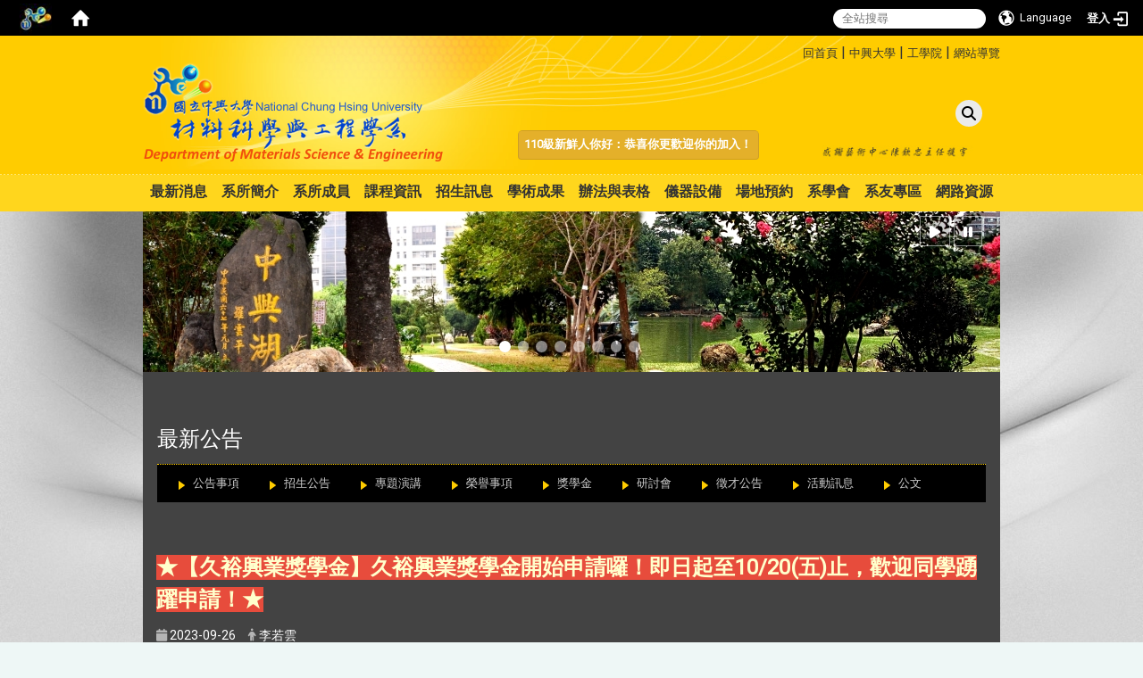

--- FILE ---
content_type: text/html; charset=utf-8
request_url: https://www.mse.nchu.edu.tw/zh_tw/news/news101/%E2%98%85-%E4%B9%85%E8%A3%95%E8%88%88%E6%A5%AD%E7%8D%8E%E5%AD%B8%E9%87%91-%E4%B9%85%E8%A3%95%E8%88%88%E6%A5%AD%E7%8D%8E%E5%AD%B8%E9%87%91%E9%96%8B%E5%A7%8B%E7%94%B3%E8%AB%8B%E5%9B%89-%E5%8D%B3%E6%97%A5%E8%B5%B7%E8%87%B310-15%E6%AD%A2-%E6%AD%A1%E8%BF%8E%E5%90%8C%E5%AD%B8%E8%B8%B4%E8%BA%8D%E7%94%B3%E8%AB%8B-%E2%98%85-88215755
body_size: 71838
content:
<!DOCTYPE html>
<html lang="zh_tw" class="orbit">
<head>
<meta http-equiv="Content-Type" content="text/html; charset=UTF-8">
<link rel="stylesheet" media="all" href="/assets/frontend_extend-ec3313a7d6ecd626b001ee0b6abecaf018a9dbbece9e1edde58587da03e57b31.css">
<link rel="stylesheet" media="all" href="/assets/front_end-c68018fd9a6aceb4059c7815e101465ef23be8c2adce9cace6aefc2882108744.css">
<meta property="og:title" content="★【久裕興業獎學金】久裕興業獎學金開始申請囉！即日起至10/20(五)止，歡迎同學踴躍申請！★">
<meta property="og:site_name" content="國立中興大學材料科學與工程學系">
<meta property="og:url" content="/zh_tw/news/news101/%E2%98%85-%E4%B9%85%E8%A3%95%E8%88%88%E6%A5%AD%E7%8D%8E%E5%AD%B8%E9%87%91-%E4%B9%85%E8%A3%95%E8%88%88%E6%A5%AD%E7%8D%8E%E5%AD%B8%E9%87%91%E9%96%8B%E5%A7%8B%E7%94%B3%E8%AB%8B%E5%9B%89-%E5%8D%B3%E6%97%A5%E8%B5%B7%E8%87%B310-15%E6%AD%A2-%E6%AD%A1%E8%BF%8E%E5%90%8C%E5%AD%B8%E8%B8%B4%E8%BA%8D%E7%94%B3%E8%AB%8B-%E2%98%85-88215755">
<meta property="og:description" content="">
<meta property="og:type" content="Article">
<meta property="og:image" content="http://www.mse.nchu.edu.tw/uploads/site/site_logo/5e81bdf01d41c80899000017/MSE_Logo.png">
<meta property="og:image:width" content="339">
<meta property="og:image:height" content="113">
  <script src="/assets/jquery-2a83d06853bd343c7bfc2e5d4539814cfa934676e2948ed348311435eca862f5.js"></script>
<script src="/assets/jquery_prefix-5c5a0bbb9dfff7d410703a0565bc948dca28ec736d1a0e725050111c330805d3.js"></script>
<script src="/assets/jquery_ujs_custom-a76b6cd8d652c18d24ed38d1f7a4d18f51d1f594a88a0f2ade82afec33966e2b.js"></script>
<script src="/assets/jquery.cycle2.min-ec60b272289a05b845d7613d074237d008c08a069dc283c2e4c62dfc513242db.js"></script>
<script src="/assets/jquery.cycle2.carousel.min-3d226d0713bcf58909be7c7e753fa1eef4409eee278299adfe70ff4ea646d65f.js"></script>
<script src="/assets/jquery.cycle2.scrollVert.min-ce8da4c3f5e336753d998c9f02e64cc8b7e3977f5f6988133faf24a44c90b427.js"></script>
<script src="/assets/jquery.cycle2.tile.min-83b4b0c4c2604b9c9acb20199a740f4b9e83c227ae46c1a430aa67bf97ff5457.js"></script>
<link rel="stylesheet" media="all" href="/assets/datatables.min-7446416dca719e42fb55ff5fbf69879ccebe1ab56c6bb6833e2db781eccfddf9.css">
<script src="/assets/datatables.min-598993c579b423583458a17773ed1e86103dc54e60eae7ab6c27b426af16df6f.js"></script>
<meta name="csrf-param" content="authenticity_token">
<meta name="csrf-token" content="TiHB+BrA+XCJLbsoOd9C9s/EHMKmWFvJU9ECkVkd9nmKnut5OGARzPSsYYPDUTudhvuM9Lfqfvtt7vmYJAPCBQ==">
<script>
    $.fn.dataTable.defaults.initComplete = function(settings) {
        $(this).find('td:first-child').trigger('click');
    };
</script>
  <meta http-equiv="X-UA-Compatible" content="IE=edge">
  <meta name="viewport" content="width=device-width, initial-scale=1">
  <link rel="shortcut icon" type="image/x-icon" href="/uploads/site/favicon/5e81bdf01d41c80899000017/333.jpg">
  <title>★ 久裕興業獎學金 久裕興業獎學金開始申請囉 即日起至10 15止 歡迎同學踴躍申請 ★ | 國立中興大學材料科學與工程學系</title>
  <link rel="stylesheet" media="all" href="//stackpath.bootstrapcdn.com/font-awesome/4.7.0/css/font-awesome.min.css">
  <link rel="stylesheet" media="all" href="/assets/bootstrap/bootstrap.min-c36b0860fa3ccf6a898fa1a436dc802cf6333c72dd02932473d4dd9cb6739974.css">
  <link rel="stylesheet" media="all" href="/assets/template/template-c4d876127c78d0ae9a60ec76bfe5b9a8f8d92bdcbc7fc2f9aa0f7ec56d0e45f7.css">
  <link rel="stylesheet" media="all" href="/assets/template/jquery.scrolling-tabs.min-0aaa5bfc7b51e5bacb1b208e1bc8d8cf1b8daba5c234626bc7fda4be4effb5df.css">
  <link rel="stylesheet" media="print" type="text/css" href="/assets/template/print.css">
  <script src="/assets/plugin/modernizr-d5770395993b83f1cd01c625a62f0cc2a8f2536f7288ef3a45f2863f2e20a9c1.js"></script>
  <script src="/assets/plugin/picturefill.min-1e1f7d4e867ad1ec3d5886ad5e69512b6692509c939a89634ffcf63ba17b6b7d.js"></script>
  <script src="/assets/plugin/jquery.mobile.custom.min-94832de9dd3faaf354dabd20e980b49bfe549a3750d73e5855bc4104b53afe9d.js"></script>
  <script src="/assets/bootstrap.min-18024db0d6a0bc75ca740863a3b491b7f9b9cbd080ba3ee25e22265801d0b0c9.js"></script>
  <script src="/assets/plugin/jquery.cycle2.video.min-384b34504c43f5962ffa3295b0b28947fd8a4498968853be0477a5dc664bd9b9.js"></script>
  <script src="/assets/plugin/jquery-bullseye-min-8149d6adb748bd9561e9f1fd822e59337a75d065e017c7891699d50d69414bc2.js"></script>
  <script src="/assets/plugin/jquery.scrolling-tabs.min-2ca04680a371ceee7710b234d1e8795bf3d4247da7327300094cf74ed64829fa.js"></script>
  
  <script src="/assets/app-f2695ce3044acca227eaf0a294c8444195895641762ef58b288dbf70b5f0b360.js"></script>
  <script src="/assets/frontend-121b87925d20c2b21764d1c5053c911976bcf14ba23128fed1904f6b7a19033d.js"></script>
  <script src="https://apis.google.com/js/platform.js" async defer></script>
  
  <!--[if lt IE 9]>
    <script src="//cdnjs.cloudflare.com/ajax/libs/respond.js/1.4.2/respond.min.js"></script>
  <![endif]-->


<link rel="stylesheet" media="all" href="/assets/basic/icon-25f6a89d6786b31e5805ec90e7ba18610228db5085ba6610e43f9e488a81ce60.css">
<link rel="stylesheet" media="all" href="/assets/lib/orbit_bar/orbit-bar-560eee87c09dac66f3c1b1d62af8396687f7dc69133e3b6364c82b9f7f3d6c1c.css">
<script src="/assets/frontend_extend-18d8a9e578b8a7c72226a638c39f581b47ee42b5f58651d7f8b57f27c5fab08a.js"></script>
</head>
<body class="internal-page banner_height_setting_0" data-module="announcement">
  <link rel="stylesheet" media="all" href="/assets/fontawesome-6.2.1.min-8aec0118643d34254cb9f5c27b931239c9de8008c849c9800d8651a5da1abcb2.css">
<link rel="stylesheet" media="all" href="/assets/fontawesome-6.2.1-fix.min-a85d2f928ef91b80968519d9fd352220353e6db2bd1a8f61f2f1c4377323c59d.css">
<link rel="stylesheet" media="all" href="/assets/lib/jquery-ui-1.13.2/jquery-ui.min-bc39b4e583177d1bfb4d31e880558d84fd307a5b3c87a91f2fadaf0bc4f1cc96.css">
<link rel="stylesheet" media="all" href="/assets/jquery-ui-timepicker-addon-ee91708eac547223792975e0d9a9aae62127da4b28a58d40c0634927f19665f0.css">
  <script src="/assets/lib/jquery-ui-1.13.2/jquery-ui.min-b88d0b98b7b90a20cae0fc32eaf0845ac1ffdc0e4b3176c501e353d45c975064.js"></script>
  <script src="/assets/jquery.ui.datepicker.monthyearpicker-6126b863aa1c4b399bf657869bbc51389d83ff5101b069ff7e1d0b02793c67e1.js"></script>
<style type="text/css">
  .ui-dialog {
    z-index: 2000000000000 !important;
  }
  .ui-datepicker {z-index:1000000 !important}
    @media screen and (min-width:768px){
      html body #orbit-bar .orbit-bar-inner,html body #orbit-bar .orbit-bar-inner form,html body #orbit-bar .orbit-bar-search-sign-language{
        background-color: #000000 !important;
      }
    }
    html body #orbit-bar .orbit-bar-inner,html body #orbit-bar .orbit-bar-inner form,html body #orbit-bar .orbit-bar-search-sign-language{
      background-color: #000000 !important;
    }
    html body #orbit-bar .orbit-bar-inner>ul>li:hover>span, html body #orbit-bar .orbit-bar-inner>ul>li:hover>a, html body #orbit-bar .orbit-bar-inner>ul>li:hover #language, html body #orbit-bar .orbit-bar-inner>ul>li>ul li:hover, html body #orbit-bar .orbit-bar-inner>ul>li>ul li.active,.orbit-bar-search-sign-language li:hover form,.orbit-bar-search-sign-language li:hover label
    {
        background-color: #0095cf !important;
        color: #ffffff !important;
    }
    html body #orbit-bar .orbit-bar-inner>ul>li span:hover,html body #orbit-bar .orbit-bar-inner>ul>li:hover>span#user, html body #orbit-bar .orbit-bar-inner>ul>li>ul li a:hover,html body #orbit-bar .orbit-bar-inner>ul>li:hover #language,html body #orbit-bar .orbit-bar-menu .showlist:hover .orbit-bar-home, html body #orbit-bar .orbit-bar-inner>ul>li:hover label
    {
        color: #ffffff !important;
    }
    html body #orbit-bar .orbit-bar-inner > ul > li > ul
    {
      background-color: #000000 !important;
    }
    @media screen and (max-width:767px){
      html body #orbit-bar .orbit-bar-inner > ul
      {
        background-color: #000000 !important;
      }
      html body #orbit-bar .orbit-bar-inner form{
        background-color: #000000 !important;
      }
    }
    @media screen and (min-width:768px){
      html body #orbit-bar .orbit-bar-search-sign-language #language, html body #orbit-bar .orbit-bar-menu .orbit-bar-home,html body #orbit-bar .orbit-bar-search-sign-language #user,html body #orbit-bar .orbit-bar-inner>ul>li>a,html body #orbit-bar .orbit-bar-inner>ul>li label {
        color: #ffffff !important;
      }
    }
    @media screen and (max-width:767px){
      #orbit-bar .orbit-bar-title a{
        color: #ffffff !important;
      }
      label[for="open-orbit-nav"]{
        border-color: #ffffff !important;
        color: #ffffff !important;
      }
    }
    html body #orbit-bar .orbit-bar-inner > ul > li > ul a,html body #orbit-bar .orbit-bar-inner > ul > li > ul .active{
      color: #ffffff !important;
    }
    html body #orbit-bar .orbit-bar-inner > ul > li > ul:before{
      border-color: transparent transparent #ffffff transparent !important;
    }
    @media screen and (max-width:767px){
      html body #orbit-bar .orbit-bar-search-sign-language #language, html body #orbit-bar .orbit-bar-menu .orbit-bar-home,html body #orbit-bar .orbit-bar-search-sign-language #user,html body #orbit-bar .orbit-bar-inner>ul>li>a,html body #orbit-bar .orbit-bar-inner>ul>li label {
        color: #ffffff !important;
      }
    }
</style>
  <div id="orbit-bar">
      <label for="open-orbit-login" style="display:none;">Open login</label>
      <input type="checkbox" title="open login" id="open-orbit-login">
      <label for="open-orbit-login" class="cover" title="Close login"><p style="display: none;">Close login</p></label>
      <div class="login-window">
        <div class="login-header">
          <label tabindex="0" for="open-orbit-login" class="close">close</label>
          <p>登入 興大材料</p>
        </div>
        <div class="login-body">
          <form class="container" action="/sessions?locale=zh_tw" accept-charset="UTF-8" method="post">
<input name="utf8" type="hidden" value="✓"><input type="hidden" name="authenticity_token" value="CzSxgNaJdca+q5gJej9rz+KHZJazGJUjc2KvNRyYdO/Pi5sB9CmdesMqQqKAsRKkq7j0oKKqsBFNXVQ8YYZAkw==">
            <div class="prepend input-group">
              <span class="add input-group-addon"><i class="icon-user"></i></span>
              <label for="user_user_id" style="display:none;">Username</label>
              <input class="input" id="user_user_id" title="username" name="user_name" placeholder="使用者帳號" size="30" type="text">
            </div>
            <div class="prepend input-group">
              <span class="add input-group-addon"><i class="icon-lock"></i></span>
              <label for="user_password" style="display:none;">Password</label>
              <input class="input" id="user_password" name="password" placeholder="密碼" title="password" size="30" type="password">
            </div>
            <div class="login-submit-wrap">
              <div class="submit">
                <button class="login-btn" type="submit">登入</button>
              </div>
            </div>
            <script>
              function forgot_password(){
                if(document.getElementById('user_user_id').value !='')
                  var post_data = $.post('/sessions/forgot_password',{ user_name: document.getElementById('user_user_id').value });
                if(document.getElementById('user_user_id').value != ''){
                  post_data.done(function(){
                    try{
                      if(I18n.locale == 'en')
                        if(post_data.responseJSON['user_email'] == '')
                          var alert_texts = 'This user_name or user_email is not registered yet!Please contact customer service to deal with this problem.';
                        else
                          var alert_texts = 'Please check '+post_data.responseJSON['user_email']+' to see the new password for user_name:'+post_data.responseJSON['user_name'].join(' , ');
                      else
                        if(post_data.responseJSON['user_email'] == '')
                          var alert_texts = '該使用者名稱或是使用者email尚未註冊!請聯絡客服協助處理。';
                        else
                          var alert_texts = '請確認'+post_data.responseJSON['user_email']+'來查看使用者名稱:'+post_data.responseJSON['user_name'].join('、')+'的新密碼';
                    }catch(e){
                      if(I18n.locale == 'en')
                        var alert_texts = 'Please contact customer service to deal with the problem.';
                      else
                        var alert_texts = '請聯絡客服協助處理。';
                    };
                    $('.alert-error').text(alert_texts);
                    alert(alert_texts);
                  });
                }else{
                  if(I18n.locale == 'en')
                    var alert_texts = 'Please fill-in your user id without password, click “Forgot your password?“, and check you email for updated password.';
                  else
                    var alert_texts = '請輸入您的使用者帳號無需輸入密碼，點選「忘記密碼」後至您的信箱檢查密碼更新郵件！';
                  alert(alert_texts);
                };
              };
            </script>
            <a onclick="forgot_password()" style="float: left;font-size: 0.813em;margin-left: 1em;" href="#forgot_password">忘記密碼?</a>
            <div style="clear: both;"></div>
</form>        </div>

      </div>
    <input type="checkbox" id="open-orbit-nav" title="orbitbar">
    <div class="orbit-bar-inner">
      <label for="open-orbit-nav">
        <i class="icons-list-2"></i>
      </label>
      <ul class="orbit-bar-menu">
        <li>
          <a href="javascript:;" class="orbit-bar-logo" title="請登入以管理網站,按下開啟登入視窗">
            <img src="/uploads/site/default_image/5e81bdf01d41c80899000017/___2.jpg" alt="奧博科技商標">
            <p style="display: none;">請登入以管理網站,按下開啟登入視窗</p>
          </a>
        </li>
        <li>
          <a href="/" class="orbit-bar-home" title="首頁" tabindex="0"><i class="icons-house"></i><p>home</p></a>
        </li>
      </ul>
      <h1 class="orbit-bar-title">
        <a href="/" title="興大材料">興大材料</a>
      </h1>
      <ul class="orbit-bar-search-sign-language">
        <li style="background-color:transparent;">
          <form id="search" method="get" action="https://www.google.com/custom" target="_blank" style="border: 0 !important;">
            <input type="hidden" name="authenticity_token" value='value="RrUxk8EQRZmypeYLN0IOY2RVF37QeQRzNwMddLxjdJSCChsS47CtJc8kPKDNzHcILWqHSMHLIUEJPOZ9wX1A6A=="'>
            <input type="hidden" name="client" value="pub-&amp;amp">
            <input type="hidden" name="ie" id="ie" value="utf-8">
            <input type="hidden" name="oe" id="oe" value="utf-8">
            <input type="hidden" name="cof" id="cof" value="AH:center;AWFID:03de271f1940eea3;">
            <input type="hidden" name="domains" value="www.mse.nchu.edu.tw">
            <input type="hidden" name="sitesearch" value="www.mse.nchu.edu.tw">
            <label style="display:none;" for="q" accesskey="S">Google Search</label>
            <input type="search" name="q" id="q" value="" placeholder="全站搜尋" x-webkit-speech="" title="search">
          </form>
        </li>
        <li id="language-li" style="background-color:transparent;" class="mobile_login_bar">
            <a id="languagebutton" href="javascript:;" title="按下關閉語言選單"><span id="language"><i class="icons-earth orbit-bar-language-icon"></i><span class="orbit-bar-language-text">Language</span></span></a>
            <ul>
                  <li class="active">
                    繁體中文
                  </li>
                  <li>
                    <a accesskey="e" href="/en/news/news101/%E2%98%85-%E4%B9%85%E8%A3%95%E8%88%88%E6%A5%AD%E7%8D%8E%E5%AD%B8%E9%87%91-%E4%B9%85%E8%A3%95%E8%88%88%E6%A5%AD%E7%8D%8E%E5%AD%B8%E9%87%91%E9%96%8B%E5%A7%8B%E7%94%B3%E8%AB%8B%E5%9B%89-%E5%8D%B3%E6%97%A5%E8%B5%B7%E8%87%B310-15%E6%AD%A2-%E6%AD%A1%E8%BF%8E%E5%90%8C%E5%AD%B8%E8%B8%B4%E8%BA%8D%E7%94%B3%E8%AB%8B-%E2%98%85-88215755">
                      English
                    </a>
                  </li>
            </ul>
        </li>
        <li style="margin-right:-1em;" class="mobile_login_bar">
          <a id="loginbutton" title="按下開啟登入視窗" href="javascript:;">
            <label for="open-orbit-login">
              <i style="font-style: inherit;font-size: 0.8rem;width: 2.875em;text-align: right;vertical-align: middle;">登入</i>
              <i class="icons-login" style="font-size: 1.4em;width: 1.875em;text-align: left;vertical-align: middle;"></i>
            </label>
          </a>
        </li>
        <style>
          @media screen and (min-width:768px){
            .orbit-bar-search-sign-language{
              max-height:100%;
            }
          }
        </style>
      </ul>
      <ul id="language-li-ul" class="orbit-bar-mobile-sign-language" style="background-color: #000000 !important;">
        <li>
            <span id="language" class="mobile-button"><i class="icons-earth orbit-bar-language-icon" style="color: #ffffff !important;"></i><span class="orbit-bar-language-text">Language</span></span>
            <ul>
                  <li class="active">
                    繁體中文
                  </li>
                  <li>
                    <a accesskey="e" href="/en/news/news101/%E2%98%85-%E4%B9%85%E8%A3%95%E8%88%88%E6%A5%AD%E7%8D%8E%E5%AD%B8%E9%87%91-%E4%B9%85%E8%A3%95%E8%88%88%E6%A5%AD%E7%8D%8E%E5%AD%B8%E9%87%91%E9%96%8B%E5%A7%8B%E7%94%B3%E8%AB%8B%E5%9B%89-%E5%8D%B3%E6%97%A5%E8%B5%B7%E8%87%B310-15%E6%AD%A2-%E6%AD%A1%E8%BF%8E%E5%90%8C%E5%AD%B8%E8%B8%B4%E8%BA%8D%E7%94%B3%E8%AB%8B-%E2%98%85-88215755">
                      English
                    </a>
                  </li>
            </ul>
        </li>
        <li>
          <label for="open-orbit-login">
            <i class="icons-login" style="color: #ffffff !important;"></i>
            <p style="display: none;">Open login</p>
          </label>
        </li>
      </ul>
    </div>
  </div>
  <style>
  @media (max-width: 767px) {#orbit-bar ul.orbit-bar-search-sign-language > li + li{width:33.3333%;}}
  </style>
      <script>$('.orbit-bar-logo').off('click').on('click',function(){window.orbit_login_button = $(this);$("#open-orbit-login").click()});</script>
  <script type="text/javascript">
    var lang_opentitle = '按下開啟語言選單';
    var lang_closetitle = '按下關閉語言選單';
    $('#languagebutton').off('click').on('click',function(){
      if ($(this).parent().find('>ul').hasClass('show')) {
        $(this).attr('title', lang_opentitle);
      } else {
        $(this).attr('title', lang_closetitle);
      }
    });
    $('#languagebutton').focus(function(){
      if ($(this).parent().find('>ul').hasClass('show')) {
        $(this).attr('title', lang_closetitle);
      } else {
        $(this).attr('title', lang_opentitle);
      }
    });
    /* when tab key choose close,press enter to close login window start */
    function closelabel(e){
      var keynum;
      if(window.event) // IE
      {
        keynum = e.keyCode
      }
      else if(e.which) // Netscape/Firefox/Opera/chrome
      {
        keynum = e.which
      }
      if( keynum == 13 ){
        $(".orbit-bar-logo").one("focusin",function(){
          window.orbit_login_button.focus();
        })
        $("#open-orbit-login").click();
      };
    }
    $('label.close').attr('onkeydown','closelabel(event)');
    /* when tab key choose  close,press enter to close login window end   */
    $('#loginbutton >label').off('click').on('click',function(){window.orbit_login_button = $('#loginbutton');$("#open-orbit-login").click()});
    $('#loginbutton').off('click').on('click',function(){window.orbit_login_button = $('#loginbutton');$("#open-orbit-login").click()});
    /* press esc to close login window start */
    function esc_close_login_window(event){
      var e = event;
      var keynum;
      if(window.event) // IE
      {
        keynum = e.keyCode;
      }
      else if(e.which) // Netscape/Firefox/Opera/chrome
      {
        keynum = e.which;
      }
      if( keynum == 27 ){
        $(".orbit-bar-logo").one("focusin",function(){
          window.orbit_login_button.focus();
        })
        $("#open-orbit-login").click();
      };
    }
    /* press esc to close login window end   */
    $("#open-orbit-login").on("change",function(){
      if($(this).is(":checked")){
        $(window).off('keydown', esc_close_login_window).on('keydown', esc_close_login_window);
        $("#user_user_id").focus(); //when open login window,focus on the username
      }else{
        $(window).off('keydown', esc_close_login_window);
      }
    })
    $(".login-body form").on("submit",function(){
      $(this).append("<input type='hidden' name='referer_url' value='/zh_tw/news/news101/%E2%98%85-%E4%B9%85%E8%A3%95%E8%88%88%E6%A5%AD%E7%8D%8E%E5%AD%B8%E9%87%91-%E4%B9%85%E8%A3%95%E8%88%88%E6%A5%AD%E7%8D%8E%E5%AD%B8%E9%87%91%E9%96%8B%E5%A7%8B%E7%94%B3%E8%AB%8B%E5%9B%89-%E5%8D%B3%E6%97%A5%E8%B5%B7%E8%87%B310-15%E6%AD%A2-%E6%AD%A1%E8%BF%8E%E5%90%8C%E5%AD%B8%E8%B8%B4%E8%BA%8D%E7%94%B3%E8%AB%8B-%E2%98%85-88215755'/>");
    })
    var I18n = {};
    Object.defineProperty(I18n,"locale",{
      value: "zh_tw"
    });
    Object.defineProperty(I18n,"validLocales",{
      value: ["zh_tw","en"]
    });
  </script>
  <style>
    #language-li ul li a{
      margin-left: 0;
      position: relative;
    }
    @media screen and (min-width:768px){
        .sub_orbit_bar{
          background-color:#000000!important;
        }
        .orbit-bar-menu{
          background-color:transparent!important;
        }
        .sub_orbit_bar_text{
          color:#ffffff!important;
        }
    }
    @media screen and (max-width:767px){
        .sub_orbit_bar{
          background-color:#000000!important;
        }
        .orbit-bar-menu{
          background-color:#000000!important;
        }
        .sub_orbit_bar_text{
          color:#ffffff!important;
        }
      .mobile_login_bar{
        width: 50%!important;
      }
    }
      @media screen and (max-width: 767px){
        #orbit-bar .orbit-bar-inner .orbit-bar-mobile-sign-language {
            background: #333;
            display: block;
            margin: 0;
            position: absolute;
            right: 0;
            top: 0;
        }
      }
    .orbit-bar-mobile-sign-language {
        display: none;
    }
    @media screen and (max-width: 767px){
      #orbit-bar .orbit-bar-inner .orbit-bar-mobile-sign-language > li ul.show {
        display: block;
      }
      #orbit-bar .orbit-bar-inner .orbit-bar-mobile-sign-language > li > span > span {
        display: none;
      }
      #orbit-bar .orbit-bar-inner .orbit-bar-mobile-sign-language > li {
        color: #fff;
        float: left;
        position: relative;
      }
      #orbit-bar .orbit-bar-inner .orbit-bar-mobile-sign-language > li > span , #orbit-bar .orbit-bar-inner .orbit-bar-mobile-sign-language > li > label{
        cursor: pointer;
        display: block;
        height: 40px;
        line-height: 43px;
        width: 40px;
        text-align: center;
        margin-bottom: 0;
      }
      #orbit-bar .orbit-bar-inner .orbit-bar-mobile-sign-language > li ul {
          background: #333 none repeat scroll 0 0;
          border-radius: 0;
          display: none;
          position: fixed;
          right: 0;
          top: 40px;
          width: 100%;
      }
    }
  </style>
  <script>
    function calc_orbit_bar_title_width(){
      if($(window).outerWidth(true) <= 767){
        $('.orbit-bar-inner > .orbit-bar-title').css({'width': '','margin': ''});
        return;
      }
      var w1 = $('.orbit-bar-inner').width();
      var w2 = $('.orbit-bar-inner>*:not(.orbit-bar-title)').map(function(i,v){
        if ($(v).hasClass('custom_widget') && $(v).text().replace(/\s+/,'')==''){
          $(v).css('flex','none');
          return 0;
        }else{
          return $(v).css('display') == 'none' ? 0 : $(v).outerWidth(true);
        }
      }).toArray().reduce(function(v1,v2){return v1+v2});
      var w3 = $('.orbit-bar-title').css('margin-left').match(/([\d\.]+)px$/);
      w3 = w3 ? parseFloat(w3[0]) : 0;
      var w4 = $('.orbit-bar-title').css('margin-right').match(/([\d\.]+)px$/);
      w4 = w4 ? parseFloat(w4[0]) : 0;
      var title_width = w1-w2-w3-w4-2;
      $('.orbit-bar-title').width(title_width);
      return title_width;
    }
    $(document).ready(function(){
      calc_orbit_bar_title_width();
      $(".orbit-bar-inner").css("overflow","visible");
      if($(window).outerWidth(true) <= 767){
        $('.orbit-bar-menu').before($('.orbit-bar-title'));
      }else{
        $(".orbit-bar-search-sign-language").before($('.orbit-bar-title'));
      }
    })
    $(window).on("load",function(){
      calc_orbit_bar_title_width();
    })
    $(window).resize(function(){
      calc_orbit_bar_title_width();
      if($(window).outerWidth(true) <= 767){
        $('.orbit-bar-menu').before($('.orbit-bar-title'));
      }else{
        $(".orbit-bar-search-sign-language").before($('.orbit-bar-title'));
      }
    })
  </script>

  <div class="background" data-pp="100">
<div class="w-ad-banner w-ba-banner ad-banner-widget-1 ba-banner-widget-1" data-subpart-id="5eedf8291d41c8442a000024">
  <div class="w-ad-banner__wrap  w-ba-banner__wrap  cycle-slideshow" data-list="images" data-level="0" data-cycle-slides=".w-ba-banner__slide" data-cycle-log="false" data-overlay=".w-ad-banner__overlay_5eedf8291d41c8442a000024" data-cycle-auto-height="0" data-cycle-speed="500" data-cycle-timeout="5000" data-cycle-fx="fade" data-cycle-pager=".banner_caption_5eedf8291d41c8442a000024" data-pager-template="" data-pager-active-class="active-slide" data-cycle-swipe="true" data-cycle-swipe-fx="scrollHorz">
    <div class="w-ad-banner__slide w-ba-banner__slide active" data-link="" data-cycle-title="" data-cycle-desc="" data-overlay-template="&lt;h3&gt;&lt;/h3&gt;&lt;p&gt;&lt;/p&gt;" data-target="" data-category="" data-tags="">
       <a href="" target="" title="Banner image">
           <img class="w-ad-banner__image w-ba-banner__image banner-responsive" src="/uploads/banner_image/file/5ea295c51d41c8109300000c/mainbg.jpg" alt="Banner image">
       </a>

    </div>
  </div>
  <div class="w-ad-banner__caption ad-overlay w-ba-banner__caption w-ad-banner__caption w-ad-banner__overlay_5eedf8291d41c8442a000024"></div>
  <div class="w-ad-banner__pager-1 w-ba-banner__caption banner-pager banner_caption_5eedf8291d41c8442a000024" data-list="images" data-level="0">
    <li data-category="" data-tags=""><button title="Slide 1"><span style="display: none;">Slide 1</span></button></li>
  </div>
  <ul class="controlplay">
<a href="javascript:;" class="resume-slide active" title="繼續播放"><i aria-hidden="true" aria-label="繼續播放"></i><p style="display: none;">繼續播放</p></a><a href="javascript:;" class="pause-slide" title="暫停播放"><i aria-hidden="true" aria-label="暫停播放"></i><p style="display: none;">暫停播放</p></a>
</ul>
  <ul class="button-mid">
    <i class="fa fa-angle-left prev-button" aria-label="上一張"></i>
    <i class="fa fa-angle-right next-button" aria-label="下一張"></i>
  </ul>
</div>
<script>
  $('[data-subpart-id="5eedf8291d41c8442a000024"] .pause-slide').click(function(){
    $(this).parent("ul").parent('.w-ba-banner').find(".cycle-slideshow").cycle('pause');
    $(this).addClass('active')
    $(this).parents('.controlplay').eq(0).find('.resume-slide').removeClass('active')
  });
  $('[data-subpart-id="5eedf8291d41c8442a000024"] .resume-slide').click(function(){
    $(this).parent("ul").parent('.w-ba-banner').find(".cycle-slideshow").cycle('resume');
    $(this).addClass('active')
    $(this).parents('.controlplay').eq(0).find('.pause-slide').removeClass('active')
  });
  $('[data-subpart-id="5eedf8291d41c8442a000024"] .next-button').click(function(){
    $(this).parent("ul").parent('.w-ba-banner').find(".cycle-slideshow").cycle("next");
    
  })
  $('[data-subpart-id="5eedf8291d41c8442a000024"] .prev-button').click(function(){
    $(this).parent("ul").parent('.w-ba-banner').find(".cycle-slideshow").cycle("prev");
  })
</script>
<style type="text/css">
  .w-ba-banner .controlplay .resume-slide.active i{
    color: #32D9C3;
  }
  .w-ba-banner .controlplay .pause-slide.active i{
    color: #ff4500;
  }
  .w-ba-banner .controlplay{
    width: auto;
  }
  .w-ba-banner .button-mid{
    position: absolute;
    width: 100%;
    height: 0;
    top: 50%;
  }
  .next-button,.prev-button{
    cursor: pointer;
  }
</style>
</div>
  

<div id="fb-root"></div>
<script>(function(d, s, id) {
  var js, fjs = d.getElementsByTagName(s)[0];
  if (d.getElementById(id)) return;
  js = d.createElement(s); js.id = id;
  js.src = "";
  fjs.parentNode.insertBefore(js, fjs);
}(document, 'script', 'facebook-jssdk'));</script>

<script>!function(d,s,id){var js,fjs=d.getElementsByTagName(s)[0];if(!d.getElementById(id)){js=d.createElement(s);js.id=id;js.src="https://platform.twitter.com/widgets.js";fjs.parentNode.insertBefore(js,fjs);}}(document,"script","twitter-wjs");</script>
<div class="mobile-menu">
  <button type="button" class="navbar-toggle collapsed" data-toggle="collapse" data-target="#layout-navigation">
        <span class="sr-only">Toggle navigation</span>
        <span class="icon-bar icon-bar-top"></span>
        <span class="icon-bar icon-bar-middle"></span>
        <span class="icon-bar icon-bar-bottom"></span>
  </button>
  <div class="cover"></div>
</div>
<header class="navbar layout-header no-print" role="navigation">
  <div class="container">
    <div class="header-nav">
    <a id="accesskey_top" accesskey="U" title="accesskey top" href="#">:::</a>
      <a href="/">回首頁</a> | <a href="http://www.nchu.edu.tw/index1.php" target="_blank">中興大學</a> | <a href="http://www.engineer.nchu.edu.tw/" target="_blank">工學院</a> | <a href="/zh_tw/sitemap">網站導覽</a>
    </div>
    <form class="search-container" action="https://www.google.com/custom" target="_blank">
      <input id="search-box" type="text" placeholder="search" class="search-box" value="" x-webkit-speech="">
      <label for="search-box"><span class="fa fa-search search-icon"></span></label>
      <label style="display:none;" for="q">Google Search</label>
      <input type="hidden" name="sitesearch" value="mse.nchu.edu.tw">
    </form>
    <div class="navbar-header">
      <button type="button" class="navbar-toggle collapsed" data-toggle="collapse" data-target="#layout-navigation">
        <span class="sr-only">Toggle navigation</span>
        <span class="icon-bar icon-bar-top"></span>
        <span class="icon-bar icon-bar-middle"></span>
        <span class="icon-bar icon-bar-bottom"></span>
      </button>
	  
	  <script>$(document).ready(function(){var url =$('.site-logo').eq(0).attr('src');if(url == "/assets/default-site-logo.png"){$('.navbar-brand').eq(0).remove();};if($('.navbar-brand').length == 2){$('.site-logo').css('height','auto')};$('.site-logo').eq(0).css('margin-right',0);$('.navbar-brand').css('padding-right',0)})</script>
      <a title="主頁" class="navbar-brand" href="/"><h2 class="default_site_h1">
<img class="site-logo" src="/uploads/site/site_logo/5e81bdf01d41c80899000017/MSE_Logo.png" alt="國立中興大學材料科學與工程學系的Logo"> <span style="display: none;">國立中興大學材料科學與工程學系</span>
</h2></a>
    </div>
    <section class="header-banner" data-pp="1000"><div class="w-ba-banner ba-banner-widget-4" data-subpart-id="5eedf8291d41c8442a000020">
  <div class="w-ba-banner__wrap image-only" data-list="images" data-level="0">
    <a href="" target="" title="Banner image" data-category="" data-tags="">
      <img class="w-ba-banner__image" src="/uploads/banner_image/file/5ea256d61d41c8745700000f/headerbg_img.jpg" alt="Banner image">
    </a>
  </div>
</div></section>
    <section class="banner_bars" data-pp="1001"><div class="marquee-1" module="text_marquee" data-ps="" data-subpart-id="5eedf8291d41c8442a000022">
	<ul class="marquee" data-level="0" data-list="texts">
		<li data-category="" data-tags=""><a href="http://www.mse.nchu.edu.tw//more_announcement/%E2%98%85-%E6%AD%A1%E8%BF%8E%E5%A4%A7%E4%B8%80%E6%96%B0%E7%94%9F-%E2%98%85%E6%9C%AC%E7%B3%BB108%E5%AD%B8%E5%B9%B4%E5%BA%A6%E3%80%8A%E5%A4%A7%E5%AD%B8%E9%83%A8%E6%96%B0%E7%94%9F%E6%9A%A8%E5%AE%B6%E9%95%B7%E5%BA%A7%E8%AB%87%E6%9C%83%E3%80%8B%E6%9A%A8%E3%80%8A%E7%B3%BB%E4%B8%BB%E4%BB%BB%E8%87%B4%E6%96%B0%E7%94%9F%E5%AE%B6%E9%95%B7%E5%87%BD%E3%80%8B-27664436" title="110級新鮮人你好：恭喜你更歡迎你的加入！" target="_blank" speed="3000">110級新鮮人你好：恭喜你更歡迎你的加入！</a></li>
	</ul>
</div>

<script type="text/javascript">
	(function(){
		var main_div = $("div[data-subpart-id=5eedf8291d41c8442a000022]"),
			total_texts = main_div.find("ul li").length - 1,
			current_text = 0,
			last_text = 0,
			speed = 3000;
		main_div.find("ul li").hide();
		function textTransform(){
			current_text = (current_text > total_texts ? 0 : current_text);
			last_text = (current_text == 0 ? total_texts : current_text - 1);
			speed = main_div.find("ul li").eq(current_text).find("> a").eq(0).attr('speed');
			main_div.find("ul li").eq(last_text).stop(true, true).slideUp({duration: 500, queue: true});
			main_div.find("ul li").eq(current_text).stop(true, true).slideDown({duration: 500, queue: true});
			current_text++;
			if(total_texts > 0){
				if(window["5eedf8291d41c8442a000022_time_out_id"])
					clearTimeout(window["5eedf8291d41c8442a000022_time_out_id"]);
				window["5eedf8291d41c8442a000022_time_out_id"] = setTimeout(textTransform,speed);
			}
			return;
		}
		textTransform();
	})();
</script>
</section>
    <div class="collapse navbar-collapse modules-menu" id="layout-navigation">
    <a id="accesskey_menu" title="accesskey menu" accesskey="M" href="#">:::</a>
      <ul id="main-nav" class="navbar-right navbar-nav modules-menu-level-0 nav-level-0 no-print" data-menu-level="0">
<li>
    <a href="/zh_tw/news/news101" title="最新消息" data-menu-link="true" class="dropdown-toggle" target="_self">最新消息</a>
    <ul class="modules-menu-level-1 nav-level-1" data-menu-level="1">
<li>
        <a href="/zh_tw/news/news101" title="公告事項" data-menu-link="true" target="_self">公告事項</a>
        
      </li>
<li>
        <a href="/zh_tw/news/news106" title="招生公告" data-menu-link="true" target="_self">招生公告</a>
        
      </li>
<li>
        <a href="/zh_tw/news/news104" title="專題演講" data-menu-link="true" target="_self">專題演講</a>
        
      </li>
<li>
        <a href="/zh_tw/news/news102" title="榮譽事項" data-menu-link="true" target="_self">榮譽事項</a>
        
      </li>
<li>
        <a href="/zh_tw/news/news103" title="獎學金" data-menu-link="true" target="_self">獎學金</a>
        
      </li>
<li>
        <a href="/zh_tw/news/news105" title="研討會" data-menu-link="true" target="_self">研討會</a>
        
      </li>
<li>
        <a href="/zh_tw/news/news107" title="徵才公告" data-menu-link="true" target="_self">徵才公告</a>
        
      </li>
<li>
        <a href="/zh_tw/news/news109" title="活動訊息" data-menu-link="true" target="_self">活動訊息</a>
        
      </li>
<li>
        <a href="/zh_tw/news/news108" title="公文" data-menu-link="true" target="_self">公文</a>
        
      </li>
</ul>
  </li>
<li>
    <a href="/zh_tw/intro1" title="系所簡介" data-menu-link="true" class="dropdown-toggle" target="_self">系所簡介</a>
    <ul class="modules-menu-level-1 nav-level-1" data-menu-level="1">
<li>
        <a href="/zh_tw/intro/intro1" title="系所沿革及系徽" data-menu-link="true" target="_self">系所沿革及系徽</a>
        
      </li>
<li>
        <a href="/zh_tw/intro/intro2" title="研究發展特色" data-menu-link="true" target="_self">研究發展特色</a>
        
      </li>
<li>
        <a href="/zh_tw/intro/intro3" title="教育目標及工程教育認證（IEET）" data-menu-link="true" target="_self">教育目標及工程教育認證（IEET）</a>
        
      </li>
<li>
        <a href="/zh_tw/intro/intro4" title="核心能力" data-menu-link="true" target="_self">核心能力</a>
        
      </li>
<li>
        <a href="/zh_tw/intro/intro5" title="交通資訊" data-menu-link="true" target="_self">交通資訊</a>
        
      </li>
</ul>
  </li>
<li>
    <a href="/zh_tw/members/teacher" title="系所成員" data-menu-link="true" class="dropdown-toggle" target="_self">系所成員</a>
    <ul class="modules-menu-level-1 nav-level-1" data-menu-level="1">
<li>
        <a href="/zh_tw/members/members1" title="歷任系主任" data-menu-link="true" target="_self">歷任系主任</a>
        
      </li>
<li>
        <a href="/zh_tw/members/teacher" title="師資人員" data-menu-link="true" target="_self">師資人員</a>
        
      </li>
<li>
        <a href="/zh_tw/members/staff" title="職技人員" data-menu-link="true" target="_self">職技人員</a>
        
      </li>
<li>
        <a href="/zh_tw/members/members2" title="系委員會" data-menu-link="true" target="_self">系委員會</a>
        
      </li>
<li>
        <a href="/zh_tw/members/news201" title="導生訊息" data-menu-link="true" target="_self">導生訊息</a>
        
      </li>
</ul>
  </li>
<li>
    <a href="/zh_tw/course/course1" title="課程資訊" data-menu-link="true" class="dropdown-toggle" target="_self">課程資訊</a>
    <ul class="modules-menu-level-1 nav-level-1" data-menu-level="1">
<li>
        <a href="/zh_tw/course/course1" title="大學部課程" data-menu-link="true" target="_self">大學部課程</a>
        
      </li>
<li>
        <a href="/zh_tw/course/course2" title="碩博班課程" data-menu-link="true" target="_self">碩博班課程</a>
        
      </li>
<li>
        <a href="/zh_tw/course/course3" title="碩士在職專班課程" data-menu-link="true" target="_self">碩士在職專班課程</a>
        
      </li>
<li>
        <a href="/zh_tw/course/course4" title="畢業條件明細表" data-menu-link="true" target="_self">畢業條件明細表</a>
        
      </li>
<li>
        <a href="/zh_tw/course/course5" title="學期課表" data-menu-link="true" target="_self">學期課表</a>
        
      </li>
<li>
        <a href="/zh_tw/course/course6" title="實驗課教材" data-menu-link="true" target="_self">實驗課教材</a>
        
      </li>
<li>
        <a href="/zh_tw/course/course7" title="E-Campus" data-menu-link="true" target="_self">E-Campus</a>
        
      </li>
</ul>
  </li>
<li>
    <a href="/zh_tw/admiss/admiss1" title="招生訊息" data-menu-link="true" class="dropdown-toggle" target="_self">招生訊息</a>
    <ul class="modules-menu-level-1 nav-level-1" data-menu-level="1">
<li>
        <a href="/zh_tw/admiss/admiss1" title="高中生專區" data-menu-link="true" target="_self">高中生專區</a>
        
      </li>
<li>
        <a href="/zh_tw/admiss/recruit102" title="學士班招生" data-menu-link="true" target="_self">學士班招生</a>
        
      </li>
<li>
        <a href="/zh_tw/admiss/recruit103" title="碩士班招生" data-menu-link="true" target="_self">碩士班招生</a>
        
      </li>
<li>
        <a href="/zh_tw/admiss/recruit104" title="博士班招生" data-menu-link="true" target="_self">博士班招生</a>
        
      </li>
<li>
        <a href="/zh_tw/admiss/recruit105" title="碩士在職專班" data-menu-link="true" target="_self">碩士在職專班</a>
        
      </li>
<li>
        <a href="/zh_tw/admiss/recruit108" title="表格下載" data-menu-link="true" target="_self">表格下載</a>
        
      </li>
<li>
        <a href="/zh_tw/admiss/recruit106" title="碩士學分班" data-menu-link="true" target="_self">碩士學分班</a>
        
      </li>
<li>
        <a href="/zh_tw/admiss/recruit107" title="考古題" data-menu-link="true" target="_self">考古題</a>
        
      </li>
</ul>
  </li>
<li>
    <a href="/zh_tw/per/r301" title="學術成果" data-menu-link="true" class="dropdown-toggle" target="_self">學術成果</a>
    <ul class="modules-menu-level-1 nav-level-1" data-menu-level="1">
<li>
        <a href="/zh_tw/per/r301" title="教師榮譽" data-menu-link="true" target="_self">教師榮譽</a>
        
      </li>
<li>
        <a href="/zh_tw/per/r302" title="學生榮譽" data-menu-link="true" target="_self">學生榮譽</a>
        
      </li>
<li>
        <a href="/zh_tw/per/r303" title="系友榮譽" data-menu-link="true" target="_self">系友榮譽</a>
        
      </li>
</ul>
  </li>
<li>
    <a href="/zh_tw/downs/archive101" title="辦法與表格" data-menu-link="true" class="dropdown-toggle" target="_self">辦法與表格</a>
    <ul class="modules-menu-level-1 nav-level-1" data-menu-level="1">
<li>
        <a href="/zh_tw/downs/archive101" title="教師相關" data-menu-link="true" target="_self">教師相關</a>
        
      </li>
<li>
        <a href="/zh_tw/downs/archive102" title="學生相關" data-menu-link="true" target="_self">學生相關</a>
        
      </li>
<li>
        <a href="/zh_tw/downs/archive103" title="雙聯學位" data-menu-link="true" target="_self">雙聯學位</a>
        
      </li>
<li>
        <a href="/zh_tw/downs/archive107" title="國際交流" data-menu-link="true" target="_self">國際交流</a>
        
      </li>
<li>
        <a href="/zh_tw/downs/archive108" title="電腦網路相關" data-menu-link="true" target="_self">電腦網路相關</a>
        
      </li>
<li>
        <a href="/zh_tw/downs/archive104" title="環安資訊" data-menu-link="true" target="_self">環安資訊</a>
        
      </li>
<li>
        <a href="/zh_tw/downs/archive106" title="公共儀器管理辦法" data-menu-link="true" target="_self">公共儀器管理辦法</a>
        
      </li>
<li>
        <a href="/zh_tw/downs/archive105" title="其他" data-menu-link="true" target="_self">其他</a>
        
      </li>
</ul>
  </li>
<li>
    <a href="/zh_tw/equipment/property10" title="儀器設備" data-menu-link="true" class="dropdown-toggle" target="_self">儀器設備</a>
    <ul class="modules-menu-level-1 nav-level-1" data-menu-level="1">
<li>
        <a href="/zh_tw/equipment/property10" title="貴重儀器" data-menu-link="true" target="_self">貴重儀器</a>
        
      </li>
<li>
        <a href="/zh_tw/equipment/property20" title="公共儀器" data-menu-link="true" target="_self">公共儀器</a>
        
      </li>
</ul>
  </li>
<li>
    <a href="/zh_tw/pro/pro1" title="場地預約" data-menu-link="true" class="dropdown-toggle" target="_self">場地預約</a>
    <ul class="modules-menu-level-1 nav-level-1" data-menu-level="1">
<li>
        <a href="/zh_tw/pro/pro1" title="場地租借辦法" data-menu-link="true" target="_self">場地租借辦法</a>
        
      </li>
<li>
        <a href="/zh_tw/pro/pro2" title="場地預約說明" data-menu-link="true" target="_self">場地預約說明</a>
        
      </li>
<li>
        <a href="/zh_tw/pro/property/property30" title="場地列表" data-menu-link="true" target="_self">場地列表</a>
        <ul class="modules-menu-level-2 nav-level-2" data-menu-level="2">
<li>
            <a href="/zh_tw/pro/property/property30" title="會議室" data-menu-link="true" target="_self">會議室</a>
          </li>
<li>
            <a href="/zh_tw/pro/property/property40" title="教室" data-menu-link="true" target="_self">教室</a>
          </li>
<li>
            <a href="/zh_tw/pro/property/property50" title="實驗室" data-menu-link="true" target="_self">實驗室</a>
          </li>
</ul>
      </li>
</ul>
  </li>
<li>
    <a href="/zh_tw/stu/stu_news" title="系學會" data-menu-link="true" class="dropdown-toggle" target="_self">系學會</a>
    <ul class="modules-menu-level-1 nav-level-1" data-menu-level="1">
<li>
        <a href="/zh_tw/stu/stu_news" title="最新消息" data-menu-link="true" target="_self">最新消息</a>
        
      </li>
<li>
        <a href="/zh_tw/stu/stu_assoc" title="組織章程" data-menu-link="true" target="_self">組織章程</a>
        
      </li>
<li>
        <a href="/zh_tw/stu/stu_members" title="幹部介紹" data-menu-link="true" target="_self">幹部介紹</a>
        
      </li>
<li>
        <a href="/zh_tw/stu/stu_gallery" title="活動花絮" data-menu-link="true" target="_self">活動花絮</a>
        
      </li>
</ul>
  </li>
<li>
    <a href="/zh_tw/alumni/alumni_news" title="系友專區" data-menu-link="true" class="dropdown-toggle" target="_self">系友專區</a>
    <ul class="modules-menu-level-1 nav-level-1" data-menu-level="1">
<li>
        <a href="/zh_tw/alumni/alumni_news" title="最新消息" data-menu-link="true" target="_self">最新消息</a>
        
      </li>
<li>
        <a href="/zh_tw/alumni/association" title="組織章程" data-menu-link="true" target="_self">組織章程</a>
        
      </li>
<li>
        <a href="/zh_tw/alumni/alumni_list" title="歷屆系友" data-menu-link="true" target="_self">歷屆系友</a>
        
      </li>
<li>
        <a href="/zh_tw/alumni/donate_list" title="捐款芳名錄" data-menu-link="true" target="_self">捐款芳名錄</a>
        
      </li>
<li>
        <a href="/zh_tw/alumni/album3" title="活動剪影" data-menu-link="true" target="_self">活動剪影</a>
        
      </li>
<li>
        <a href="/zh_tw/alumni/alumni1" title="Facebook" data-menu-link="true" target="_self">Facebook</a>
        
      </li>
<li>
        <a href="/zh_tw/alumni/alumni2" title="校友中心" data-menu-link="true" target="_self">校友中心</a>
        
      </li>
<li>
        <a href="/zh_tw/alumni/alum" title="畢業校友" data-menu-link="true" target="_self">畢業校友</a>
        
      </li>
</ul>
  </li>
<li>
    <a href="/zh_tw/web/url" title="網路資源" data-menu-link="true" class="dropdown-toggle" target="_self">網路資源</a>
    <ul class="modules-menu-level-1 nav-level-1" data-menu-level="1">
<li>
        <a href="/zh_tw/web/url" title="國內外材料系所" data-menu-link="true" target="_self">國內外材料系所</a>
        
      </li>
<li>
        <a href="/zh_tw/web/url2" title="政府研究資訊(GRB)" data-menu-link="true" target="_self">政府研究資訊(GRB)</a>
        
      </li>
<li>
        <a href="/zh_tw/web/actnews" title="研討會" data-menu-link="true" target="_self">研討會</a>
        
      </li>
<li>
        <a href="/zh_tw/web/act" title="活動報名" data-menu-link="true" target="_self">活動報名</a>
        
      </li>
<li>
        <a href="/zh_tw/web/survey" title="問卷調查" data-menu-link="true" target="_self">問卷調查</a>
        
      </li>
<li>
        <a href="/zh_tw/web/web1" title="歷年學術演講" data-menu-link="true" target="_self">歷年學術演講</a>
        
      </li>
<li>
        <a href="/zh_tw/web/student_paper" title="研究生畢業論文" data-menu-link="true" target="_self">研究生畢業論文</a>
        
      </li>
</ul>
  </li>
</ul>
    </div>
  </div>
</header>


  <section class="layout-slide no-print single-child-datapp" data-pp="300"></section>
  <div class="layout-content">
    <div class="layout-content-inner container">
    <div class="breadcrumb-wrap" data-pp="500">
<div class="w-ba-banner ba-banner-widget-3" data-subpart-id="5eedf8291d41c8442a000019">
  <div class="w-ba-banner__wrap  cycle-slideshow" data-list="images" data-level="0" data-cycle-slides=".w-ba-banner__slide" data-cycle-log="false" data-cycle-auto-height="0" data-cycle-speed="500" data-cycle-timeout="5000" data-cycle-fx="fade" data-cycle-pager=".banner_caption_5eedf8291d41c8442a000019" data-pager-template="&lt;li&gt;&lt;a&gt;&lt;/a&gt;&lt;/li&gt;" data-pager-active-class="active-slide" data-cycle-swipe="true" data-cycle-swipe-fx="scrollHorz">
    <div class="w-ba-banner__slide active" data-link="" data-cycle-title="" data-cycle-desc="" data-overlay-template="&lt;h3&gt;&lt;/h3&gt;" data-target="" data-category="" data-tags="">
          <a href="" target="" title="Banner image">
              <img class="w-ba-banner__image banner-responsive" src="/uploads/banner_image/file/5ea29cae1d41c81cbb000004/1_d7e8a751.jpg" alt="Banner image">
          </a>
    </div>
  
    <div class="w-ba-banner__slide " data-link="" data-cycle-title="" data-cycle-desc="" data-overlay-template="&lt;h3&gt;&lt;/h3&gt;" data-target="" data-category="" data-tags="">
          <a href="" target="" title="Banner image">
              <img class="w-ba-banner__image banner-responsive" src="/uploads/banner_image/file/5ea29cb81d41c81cbb000007/3_a55a7670.jpg" alt="Banner image">
          </a>
    </div>
  
    <div class="w-ba-banner__slide " data-link="" data-cycle-title="" data-cycle-desc="" data-overlay-template="&lt;h3&gt;&lt;/h3&gt;" data-target="" data-category="" data-tags="">
          <a href="" target="" title="Banner image">
              <img class="w-ba-banner__image banner-responsive" src="/uploads/banner_image/file/5ea29cc01d41c81cbe000009/4_47f92999.jpg" alt="Banner image">
          </a>
    </div>
  
    <div class="w-ba-banner__slide " data-link="" data-cycle-title="" data-cycle-desc="" data-overlay-template="&lt;h3&gt;&lt;/h3&gt;" data-target="" data-category="" data-tags="">
          <a href="" target="" title="Banner image">
              <img class="w-ba-banner__image banner-responsive" src="/uploads/banner_image/file/5ea29cc91d41c81cbe00000d/5_9a9d540a.jpg" alt="Banner image">
          </a>
    </div>
  
    <div class="w-ba-banner__slide " data-link="" data-cycle-title="" data-cycle-desc="" data-overlay-template="&lt;h3&gt;&lt;/h3&gt;" data-target="" data-category="" data-tags="">
          <a href="" target="" title="Banner image">
              <img class="w-ba-banner__image banner-responsive" src="/uploads/banner_image/file/5ea29cd61d41c81cbb00000c/6_9708f307.jpg" alt="Banner image">
          </a>
    </div>
  
    <div class="w-ba-banner__slide " data-link="" data-cycle-title="" data-cycle-desc="" data-overlay-template="&lt;h3&gt;&lt;/h3&gt;" data-target="" data-category="" data-tags="">
          <a href="" target="" title="Banner image">
              <img class="w-ba-banner__image banner-responsive" src="/uploads/banner_image/file/5ea29ce11d41c81cbe000010/7_785ef83e.jpg" alt="Banner image">
          </a>
    </div>
  
    <div class="w-ba-banner__slide " data-link="" data-cycle-title="" data-cycle-desc="" data-overlay-template="&lt;h3&gt;&lt;/h3&gt;" data-target="" data-category="" data-tags="">
          <a href="" target="" title="Banner image">
              <img class="w-ba-banner__image banner-responsive" src="/uploads/banner_image/file/5ea29ce91d41c81cbe000014/8_d7e68156.jpg" alt="Banner image">
          </a>
    </div>
  
    <div class="w-ba-banner__slide " data-link="" data-cycle-title="" data-cycle-desc="" data-overlay-template="&lt;h3&gt;&lt;/h3&gt;" data-target="" data-category="" data-tags="">
          <a href="" target="" title="Banner image">
              <img class="w-ba-banner__image banner-responsive" src="/uploads/banner_image/file/5ea29cf71d41c81cbe000017/10_06bbc782.jpg" alt="Banner image">
          </a>
    </div>
  </div>
  <ul class="w-ba-banner__pager-3 banner-pager banner_caption_5eedf8291d41c8442a000019"></ul>
	<ul class="controlplay">
<a class="resume-slide" title="繼續播放"><i></i></a><a class="pause-slide" title="暫停播放"><i></i></a>
</ul>
	<ul class="button-mid">
		<button class="prev-button" title="上一張"></button>
		<button class="next-button" title="下一張"></button>
	</ul>
</div>
<script>
	var flag = 1;
	$('.pause-slide').click(function(){
		$(this).parent("ul").parent('.w-ba-banner').find(".cycle-slideshow").cycle('pause');
	});
	$('.resume-slide').click(function(){
		$(this).parent("ul").parent('.w-ba-banner').find(".cycle-slideshow").cycle('resume');
	});
	$('.next-button').off('click').on('click',function(){
		$(this).parent("ul").parent('.w-ba-banner').find(".cycle-slideshow").cycle("next");
		
	})
	$('.prev-button').off('click').on('click',function(){
		$(this).parent("ul").parent('.w-ba-banner').find(".cycle-slideshow").cycle("prev");
	})
</script>
</div>
    <div class="sitemenu-wrap" data-pp="400"><div class="sitemenu-wrap sitemenu-horizontal no-print" data-subpart-id="5eedf8291d41c8442a00001b">
	
	<a id="accesskey_sitemenu" accesskey="S" href="/zh_tw/accesskey" title="Sitemenu">:::</a>
	<h3 class="sitemenu-title">最新公告</h3>
	<ul data-list="pages" class="sitemenu-list level-1 list-unstyled" data-level="0">
		<li class="sitemenu-item level-1 active" data-category="" data-tags="">
			<a class="sitemenu-link level-1" href="/zh_tw/news/news101" target="_self">公告事項</a>
			<ul class="sitemenu-list level-2 " data-list="children" data-level="1"></ul>
		</li>
	
		<li class="sitemenu-item level-1 " data-category="" data-tags="">
			<a class="sitemenu-link level-1" href="/zh_tw/news/news106" target="_self">招生公告</a>
			<ul class="sitemenu-list level-2 " data-list="children" data-level="1"></ul>
		</li>
	
		<li class="sitemenu-item level-1 " data-category="" data-tags="">
			<a class="sitemenu-link level-1" href="/zh_tw/news/news104" target="_self">專題演講</a>
			<ul class="sitemenu-list level-2 " data-list="children" data-level="1"></ul>
		</li>
	
		<li class="sitemenu-item level-1 " data-category="" data-tags="">
			<a class="sitemenu-link level-1" href="/zh_tw/news/news102" target="_self">榮譽事項</a>
			<ul class="sitemenu-list level-2 " data-list="children" data-level="1"></ul>
		</li>
	
		<li class="sitemenu-item level-1 " data-category="" data-tags="">
			<a class="sitemenu-link level-1" href="/zh_tw/news/news103" target="_self">獎學金</a>
			<ul class="sitemenu-list level-2 " data-list="children" data-level="1"></ul>
		</li>
	
		<li class="sitemenu-item level-1 " data-category="" data-tags="">
			<a class="sitemenu-link level-1" href="/zh_tw/news/news105" target="_self">研討會</a>
			<ul class="sitemenu-list level-2 " data-list="children" data-level="1"></ul>
		</li>
	
		<li class="sitemenu-item level-1 " data-category="" data-tags="">
			<a class="sitemenu-link level-1" href="/zh_tw/news/news107" target="_self">徵才公告</a>
			<ul class="sitemenu-list level-2 " data-list="children" data-level="1"></ul>
		</li>
	
		<li class="sitemenu-item level-1 " data-category="" data-tags="">
			<a class="sitemenu-link level-1" href="/zh_tw/news/news109" target="_self">活動訊息</a>
			<ul class="sitemenu-list level-2 " data-list="children" data-level="1"></ul>
		</li>
	
		<li class="sitemenu-item level-1 " data-category="" data-tags="">
			<a class="sitemenu-link level-1" href="/zh_tw/news/news108" target="_self">公文</a>
			<ul class="sitemenu-list level-2 " data-list="children" data-level="1"></ul>
		</li>
	</ul>
</div></div>
    <div class="content">
    <section class="page-content-box col-sm-3" data-pp="901"></section>
    <section class="page-content-box col-sm-6" data-pp="902"></section>
    <section class="page-content-box col-sm-3" data-pp="903"></section>
    </div> 
    <div class="row">
      <section class="layout-content-box left-column col-sm-9">
      <div class="extra" data-pp="600"></div>
      <main id="main-content" class="main-content" data-content="true"><div>



<meta http-equiv="Content-Type" content="text/html; charset=UTF-8">
<style type="text/css">
  .full-size-img img {
    width: 100%;
  }
  .full-size-img {
      width: 100%;
  }
  .s-annc__sub-img.pull-right {
    margin-left: 2em;
  }
  .s-annc__sub-img.pull-left {
    margin-right: 2em;
  }
</style>
<article class="s-annc show-announcement">
  <h1 class="s-annc__show-title"><span style="color:#ffffcc"><strong><span style="background-color:#e74c3c">★【久裕興業獎學金】久裕興業獎學金開始申請囉！即日起至10/20(五)止，歡迎同學踴躍申請！★</span></strong></span></h1>
  
  <ul class="s-annc__meta-wrap list-unstyled no-print">
    <li class="s-annc__date-wrap s-annc__meta--item">
      <i class="fa fa-calendar-o"></i>
      <span class="s-annc__date" date-format="%Y-%m-%d"> 2023-09-26</span>
    </li>
    <li class="s-annc__author-wrap s-annc__meta--item">
      <i class="fa fa-male"></i>
      <span class="s-annc__author">李若雲</span>
    </li>
    <li class="s-annc__tag-wrap s-annc__meta--item ">
      <i class="fa fa-tags"></i>
      <span data-list="tags" data-level="0"></span>
    </li>
  </ul>

  <section class="s-annc__post-wrap">
    <div class="s-annc__sub-img  hide">
    <img src="" alt="">
    <span class="s-annc__img_description"></span>
    </div>
    <div class="s-annc__subtitle"></div>
    <div class="s-annc__post-body">
<div style="text-align: center;">
<span style="font-size:12pt"><span style="line-height:28.0pt"><span style="font-family:新細明體,serif"><b><span style="font-size:20.0pt"><span style="font-family:標楷體"></span></span><img alt="new-gif-blinking-image-1" src="/uploads/asset/data/6142b723b337813db200023c/new-gif-blinking-image-1.gif" style="height: 26px; width: 50px;" title="new-gif-blinking-image-1"><span style="font-size:20.0pt"><span style="font-family:標楷體">國立中興大學材料科學與工程學系</span></span></b></span></span></span><br>
<span style="font-size:12pt"><span style="line-height:28.0pt"><span style="font-family:新細明體,serif"><b><span style="font-size:20.0pt"><span style="font-family:標楷體">久裕興業科技股份有限公司獎學金設置辦法</span></span></b></span></span></span>
</div>
<span style="font-size:12pt"><span style="line-height:12.0pt"><span style="vertical-align:baseline"><span style='font-family:"Times New Roman",serif'><span lang="EN-US" style="font-family:標楷體"></span></span></span></span></span><br>
<br>
<span style="font-size:12pt"><span style="text-justify:inter-ideograph"><span style="font-family:新細明體,serif"><span style="font-family:標楷體">一、宗旨：<br>
    台灣為世界的自行車生產大國，並以自有品牌馳名世界，中部地區又為台灣自行車產業最大聚落，有鑒於高階自行車及其零組件研發人才不足，久裕興業科技股份有限公司（以下簡稱久裕興業）為鼓勵國立中興大學材料科學與系（以下簡稱本系）研究所在學學生投入自行車產業研發與努力專心向學，成為一流之專業人才，特設立此獎學金，並提供其在學期間實習與畢業後就業機會。</span></span></span></span><br>
<br>
<span style="font-size:12pt"><span style="font-family:新細明體,serif"><span style="font-family:標楷體">二、申請資格：<br>
    1.本系大學部二年級以上學生<br>
    2.研究所碩士班一年級生，<span style="background-color:#f1c40f;">每年二名</span>。</span></span></span><br>
<span style="font-size:12pt"><span style="font-family:標楷體"><span style="color:black"></span><br>
三、獎助金額與方式：<br>
    大學部每學年獎助乙次每名新台幣<span style="color:#c0392b;">七萬元</span><span style='font-family:"新細明體",serif'>、</span>碩士班每人於碩士就學兩年期間，每月獎學金新台幣壹萬元，由碩士班一年級入學當年九月開始，兩年共計新台幣<span style="color:#c0392b;">二十四萬元</span>整。獎學金每三個月經久裕興業考核合格後頒發。</span></span><br>
<span style="font-size:12pt"><span style="font-family:標楷體"><br>
四、申請資格：<br>
    -大學部：申請獎學金以前二學期平均成績有八十分(含)以上且需修過至少一門金屬材料相關課程，<br>
            如：材料機械性質或物理性質/材料設計與選用/材料分析及檢測/疲勞理論/金屬材料等。</span></span><br>
<span style="font-size:12pt"><span style="font-family:標楷體">    -碩士班：論文主題與自行車材料相關主題。</span></span><br>
<span style="font-size:12pt"><span style="font-family:標楷體"><br>
五<span style='font-family:"Microsoft YaHei",sans-serif'>﹅</span><span style="color:#e74c3c;"><strong><span style="background-color:#ffffcc;">申請時間：即日起至10/20(五)止。</span></strong></span></span></span><br>
<span style="font-size:12pt"><span style='font-family:"Times New Roman",serif'><span style="font-family:標楷體"><br>
六、申請手續：</span></span></span><br>
<span style="font-size:12pt"><span style='font-family:"Times New Roman",serif'><span lang="EN-US" style="font-family:標楷體">    (</span><span style="font-family:標楷體">一)填寫申請表格一式二份，連同入學成績證明(碩士班)、大學成績單、自傳與履歷、同意書一份向本系申請。</span></span></span><br>
<span style="font-size:12pt"><span style='font-family:"Times New Roman",serif'><span lang="EN-US" style="font-family:標楷體">    (</span><span style="font-family:標楷體">二)</span><span style="font-family:標楷體">申請人須經本系教授同意並推薦。</span></span></span><br>
<span style="font-size:12pt"><span style="text-justify:inter-ideograph"><span style='font-family:"Times New Roman",serif'><span lang="EN-US" style="font-family:標楷體">    (</span><span style="font-family:標楷體">三)</span><span style="font-family:標楷體">提出申請後，由本系安排與久裕興業面談(碩士班指導教授得列席說明研究課題)，由系主任核定獲獎學生。</span><span lang="EN-US" style="font-family:華康中明體"></span></span></span></span><br>
<span style="font-size:12pt"><span style='font-family:"Times New Roman",serif'><span style="font-family:標楷體"><br>
七、考核項目:核</span><span style="font-family:標楷體">定錄取獎同學，應在學期間利用暑假至公司實習，<strong><span style="background-color:#f1c40f;">實習期間至少一個月</span></strong>，實習期間依規定發給薪資報酬一切依法令辦理。<br>
    -</span></span></span><span style="font-size:12pt"><span style='font-family:"Times New Roman",serif'><span style="font-family:標楷體">大學部:</span></span></span><br>
<span style="font-size:12pt"><span style='font-family:"Times New Roman",serif'><span lang="EN-US" style="font-family:標楷體">     (</span><span style="font-family:標楷體">一)</span><span style="font-family:標楷體">大學部申請並核定錄取獎同學，應在學期間至公司發表專題報告(校園專題或實習專題,標準依系所規定)。</span><span lang="EN-US" style="font-family:標楷體"></span></span></span><br>
<span style="font-size:12pt"><span style='font-family:"Times New Roman",serif'><span lang="EN-US" style="font-family:標楷體">     (</span><span style="font-family:標楷體">二)大學部若有未完成事項，得取消獎學金贊助。<br>
    -</span></span></span><span style="font-size:12pt"><span style='font-family:"Times New Roman",serif'><span style="font-family:標楷體">碩士班:</span></span></span><br>
<span style="font-size:12pt"><span style='font-family:"Times New Roman",serif'><span lang="EN-US" style="font-family:標楷體">     (</span><span style="font-family:標楷體">一)碩士班就學期間修習課程若有不及格科目時，得取消獎學金贊助。</span></span></span><br>
<span style="font-size:12pt"><span style='font-family:"Times New Roman",serif'><span lang="EN-US" style="font-family:標楷體">     (</span><span style="font-family:標楷體">二)碩士班第一學年考核，主要以研究方向相關文獻資料收集分析為主。</span></span></span><br>
<span style="font-size:12pt"><span style='font-family:"Times New Roman",serif'><span lang="EN-US" style="font-family:標楷體">     (</span><span style="font-family:標楷體">三)碩士班<span style="letter-spacing:-.2pt">第二學年開始需提出論文研究計畫書，論文主題需與自行車產業材料應用相</span>關，並須於翌年八月底前完成碩士論文。論文主題與自行車產業材料無關或是論文進度不理想時，得取消獎學金贊助。如無適當論文研究主題者，久裕興業可無條件提供研究主題。<br>
     </span></span></span><span style="font-size:12pt"><span style='font-family:"Times New Roman",serif'><span lang="EN-US" style="font-family:標楷體">(</span><span style="font-family:標楷體">四)無正當原因休學者，得取消獎學金贊助。</span></span></span><br>
<span style="font-size:12pt"><span style='font-family:"Times New Roman",serif'><span lang="EN-US" style="font-family:標楷體"></span></span></span><br>
<span style="font-size:12pt"><span style="font-family:新細明體,serif"><span style="font-family:標楷體">八、本辦法經系務會議通過後實施，修正時亦同。</span></span></span><br>
<br>
<br>
<strong><span style="color:#2ecc71;"><span style="font-size:3em;"><span style="font-family:標楷體;">～歡　迎　同　學　踴　躍　報　名～</span></span></span><img alt="30b0dc343cc646e193a53e0d14fffb5d" src="/uploads/asset/data/6142b706b337813dc8000302/30b0dc343cc646e193a53e0d14fffb5d.gif" style="height: 80px; width: 80px;" title="30b0dc343cc646e193a53e0d14fffb5d"></strong>
</div>
  </section>
  <div id="sub_anncs_list"></div>
  <ul class="s-annc__related-wrap list-unstyled no-print">
    <li class="s-annc__related-file">
      <i class="fa fa-fw fa-paperclip"></i>
      <div class="s-annc__related-file-list" data-list="bulletin_files" data-level="0">
        <a class="s-annc__flie-title  btn  btn-default  btn-sm" href="/xhr/announcements/file/63355749b33781605a52861b/%E4%B9%85%E8%A3%95%E8%88%88%E6%A5%AD%E7%8D%8E%E5%AD%B8%E9%87%91%E6%9D%90%E6%96%99%E7%B3%BB%E8%BE%A6%E6%B3%951100916_final_1101027_%E9%80%9A%E9%81%8E%E7%B3%BB%E5%8B%99%E6%9C%83%E8%AD%B0_.pdf" title="久裕興業獎學金設置辦法">久裕興業獎學金設置辦法</a>
      
        <a class="s-annc__flie-title  btn  btn-default  btn-sm" href="/xhr/announcements/file/63355749b33781605a52861d/%E4%B9%85%E8%A3%95%E8%88%88%E6%A5%AD%E7%8D%8E%E5%AD%B8%E9%87%91%E7%94%B3%E8%AB%8B%E8%A1%A8.docx" title="久裕興業獎學金申請表">久裕興業獎學金申請表</a>
      
        <a class="s-annc__flie-title  btn  btn-default  btn-sm" href="/xhr/announcements/file/63355749b33781605a52861e/%E4%B9%85%E8%A3%95%E8%88%88%E6%A5%AD%E7%8D%8E%E5%AD%B8%E9%87%91%E5%90%8C%E6%84%8F%E6%9B%B8.docx" title="久裕興業獎學金同意書">久裕興業獎學金同意書</a>
      </div>
    </li>

    <li class="s-annc__related-link">
      <i class="fa fa-fw fa-link"></i>
      <div class="s-annc__related-link-list" data-list="bulletin_links" data-level="0"></div>
    </li>
  </ul>

</article>

<p>


<script>
  (function($) {

    function hideEmptyEl(el, elParent) {
      if( el.length === 0) {
        elParent.addClass('hide');
      }
    }

    // Hiding parent element when children elements are not present
    // Tags
    hideEmptyEl($('.s-annc__tag'), $('.s-annc__tag-wrap'));
    
    // Attachments
    hideEmptyEl($('.s-annc__flie-title'), $('.s-annc__related-file'));
    
    // Links
    hideEmptyEl($('.s-annc__link-title'), $('.s-annc__related-link'));
    $("img[src='']").remove();
  }(jQuery));
</script></p>


<style type="text/css">
  div[contentEditable=true]:empty:before{
    content: attr(data-ph);
    color: #000000;
    padding-left: 3%;
    font-weight: bold;
    font-family: serif;
  }
  .announcement-comment {
    margin-top: 1em;
    border: solid 0.2em #000000;
    background: #ffffff;
    color: #000000;
    font-size: 1.15em;
    padding: 0.3em 0 0.3em 3%;
    border-radius: 0.7em;
    display: inline-block;
    width: 80%;
    outline: 0;
  }
  .annc-comment-div,.annc-comments{
    display: flex;
    align-items: center;
    flex-wrap: wrap;
  }
  .btn-comment{
    margin-top: 1em;
    margin-left: 3%;
    color: #ffffff;
    font-size: 1em;
    background: #000000;
    margin-left: 3%;
  }
  .btn.btn-comment:focus{
    color: #ffffff;
  }
  .btn-comment:hover{
    color: #ffffff;
    background-color: #0095cf;
  }
  .annc-comments-nickname {
    margin-top: 1em;
    margin-left: 3%;
    color: #000000;
  }
  .comment-time{
    padding-left: 1em;
    width: 100%;
    color: #000000;
  }
  .annc-comments{
    margin: 1.5em 0;
  }
  @media (max-width: 767px) {
    .annc-comment-div,.annc-comments{
      justify-content: center;
    }
    .announcement-comment {
      width: 100%;
    }
  }
</style>
<script type="text/javascript">
  $(function(){
    $('.annc-comment-div .btn-comment').click(function(){
      $.ajax({
        url: "/xhr/announcements/%E2%98%85-%E4%B9%85%E8%A3%95%E8%88%88%E6%A5%AD%E7%8D%8E%E5%AD%B8%E9%87%91-%E4%B9%85%E8%A3%95%E8%88%88%E6%A5%AD%E7%8D%8E%E5%AD%B8%E9%87%91%E9%96%8B%E5%A7%8B%E7%94%B3%E8%AB%8B%E5%9B%89-%E5%8D%B3%E6%97%A5%E8%B5%B7%E8%87%B310-15%E6%AD%A2-%E6%AD%A1%E8%BF%8E%E5%90%8C%E5%AD%B8%E8%B8%B4%E8%BA%8D%E7%94%B3%E8%AB%8B-%E2%98%85-88215755-88215755/comment",
        data : {"comment" : $(this).parents('.annc-comment-div').find('.announcement-comment').html()},
        dataType : "json",
        type : "get",
        success : function(data){
          window.location.href = window.location.href
        }
      })
    })
  })
</script>
</div></main>
      <div class="box-social-share no-print"></div>
      <div class="extra" data-pp="700"></div>
      </section>
      <aside class="layout-content-box aside right-column col-sm-3" data-pp="13"></aside>
    </div>
    <div class="extra" data-pp="800"></div>
    </div>
  </div>
  
<footer class="layout-footer no-print">
  <div class="container layout-footer-inner">
      <div class="layout-footer-content">本網站著作權屬於興大材料系，請詳見<a href="/zh_tw/termofuse">使用規則</a>。<br>
<a href="http://www.mse.nchu.edu.tw/news/news101/-%E5%9C%8B%E7%AB%8B%E4%B8%AD%E8%88%88%E5%A4%A7%E5%AD%B8%E6%9D%90%E6%96%99%E7%A7%91%E5%AD%B8%E8%88%87%E5%B7%A5%E7%A8%8B%E5%AD%B8%E7%B3%BB-%E7%B6%B2%E7%AB%99-%E9%9A%B1%E7%A7%81%E8%81%B2%E6%98%8E-41711768" target="_blank" title="在新視窗開啟 隱私權聲明">隱私權聲明</a> | <a href="http://ipo.nchu.edu.tw/" target="_blank">智財聲明</a><br>
電話：04-22840500   傳真：04-22857017   E-Mail：<a href="mailto:rili@dragon.nchu.edu.tw">rili@dragon.nchu.edu.tw</a><br>
地址：402台中市南區興大路145號化工暨材料大樓<br>
Powered by <a href="https://ruling.digital">RulingDigital</a><a href="/zh_tw/termofuse">Terms of use</a>
</div>
      <div class="footer-counter">
<a href="https://ruling.digital/"><img src="/assets/ruling_logo.png" alt="奧博科技"></a>造訪人次 : 9631384</div>
      <div class="footer-updated-date">最後更新日期 : <span class="last-updated-date" date-format="%Y-%m-%d %H:%M"> 2026-01-21 14:43</span>
</div>
  </div>
</footer>

</body>
</html>


--- FILE ---
content_type: text/css; charset=utf-8
request_url: https://www.mse.nchu.edu.tw/assets/template/print.css
body_size: 248
content:
body{background:#fff;color:#000;font-family:Arial, "Helvetica Neue", Helvetica, sans-serif;line-height:1.3;font-size:0.750em}.background{display:none}blockquote,ul{margin:0;padding:0}ul{list-style:none}#orbit-bar,.no-print{display:none !important}


--- FILE ---
content_type: application/javascript
request_url: https://www.mse.nchu.edu.tw/assets/app-f2695ce3044acca227eaf0a294c8444195895641762ef58b288dbf70b5f0b360.js
body_size: 22224
content:
;(function($, win, undefined) {
  // ECMAScript 5 嚴格模式
  'use strict';

  // 初始函數: 把所有的程式碼都包在init裡面，方便在之後的jQuery ready 函數裡一次呼叫
  function init() {
    // 快取一些常用的變數
    var doc = document;
    var lang = doc.documentElement.lang;
    var pageModule = doc.body.getAttribute('data-module');
    var resizeTimer = -1;

    // 把所有的函數都包在orbit這個物件裡並按模組做簡單的分類
    var orbit = {

      // 工具函數，裡面包含可以重覆使用的函數
      utils: {
        // 字數限制函數, 因為系統預設沒有，所以使用JS來做
        // els = 元素, maxLen = 限制長度
        truncateText: function(els, maxLen) {
          var els = doc.querySelectorAll(els);
          var newTitle = '';
          var i = -1;
          var elsLen = els.length;

          for (i = 0; i < elsLen; i++) {
            if (els[i].firstChild !== null) {
              if (els[i].firstChild.length > maxLen) {
                newTitle = els[i].firstChild.textContent;
                els[i].textContent = newTitle.substring(0, maxLen) + '...';
              }
            }
          }
        }
      },

      // 外掛，所有的外掛都可以放到這個物件裡
      plugins: {
        // 自適應圖片裁切，Ray的外掛
        bullEye: function() {
          $('.bullseye').bullseye({
            fadeEffect: false
          });
        }
      },

      // nav: {
        // 自適應使用的下拉選單
        // setDropdown: function() {
        //   var $caret1 = $('<i class="dropdown-toggle-icon level-1 fa fa-chevron-down"></i>');
        //   var $caret2 = $('<i class="dropdown-toggle-icon level-2 fa fa-chevron-down"></i>');
        //   var $li = null;
        //   var $this = null;
        //   var cls = 'active';
        //   var iconDown = 'fa-chevron-down';
        //   var iconUp = 'fa-chevron-up';

        //   // 如果有第二層選單，新增對應的類別到parent元素上
        //   $('.nav-level-1')
        //     .parent('li')
        //     .addClass('has-dropdown level-1');

        //   // 檢查是否已經有dropdown-toggle-icon這個元素，才不會在resize事件中重覆新增
        //   if ($('.has-dropdown.level-1 > .dropdown-toggle-icon').length < 1) {
        //     $caret1.appendTo('.has-dropdown.level-1');

        //     // 如果有第三層選單，新增對應的類別到parent元素上
        //     $('.nav-level-2')
        //       .parent('li')
        //       .addClass('has-dropdown level-2');
        //     $caret2.appendTo('.has-dropdown.level-2');
        //   }

        //   // 綁定事件到第二、三層下拉選單的按鈕上
        //   $('.dropdown-toggle-icon.level-1, .dropdown-toggle-icon.level-2').on('vclick', function(e) {
        //     e.preventDefault();
        //     $this = $(this);
        //     $li = $this.parent('li');

        //     // 拿掉所有選項除了目前點選的選項的 active class 並把icon換成預設的
        //     $li
        //       .siblings('li')
        //       .removeClass(cls)
        //       .find('.' + iconUp)
        //       .removeClass(iconUp)
        //       .addClass(iconDown);


        //     // 換掉目前選項的icon
        //     $li
        //       .find('> i')
        //       .removeClass(iconDown)
        //       .addClass(iconUp);

        //     // 折疊已打開的選項
        //     if ( $li.hasClass(cls) ){
        //       $li.removeClass(cls);
        //       $this.removeClass(iconUp).addClass(iconDown);
        //     }
        //     else{
        //       $li.addClass(cls)
        //       $this.removeClass(iconDown).addClass(iconUp);
        //     }
        //   });
        // },

        // 移除行動版下拉選單
        // removeDropdown: function() {
        //   var $nav = $('#main-nav');

        //   $nav
        //     .find('.dropdown-toggle-icon')
        //     .remove();
        //   $nav
        //     .find('.active')
        //     .removeClass('active');
        // }
      // },

      member: {
        // 欄位相同高度，小心這個函數沒有計算到圖片高度，所以可能要搭配 jQuery load函數使用，或是之後使用更好的方式例如 CSS3 flexbox
        equalHeight: function(el) {
          var bigbrother = -1;
          var $el = $(el);
          $el.each(function(i) {
            bigbrother = bigbrother > $el.eq(i).height() ? bigbrother : $el.eq(i).height();
          });

          $el.height(bigbrother);
        },

        // 把沒有完成資料的表格列藏起來, 因為後台不管有沒有資料都會輸出項目，所以需要在前台藏起來…
        removeEmptyRow: function() {
          // index 頁面項目
          $('.i-member-profile-item .i-member-value').each(function() {
            if ($(this).text().trim() === '' || $(this).text().trim() === ':') {
              $(this).parent().addClass('hide');
            }
          });

          // show 頁面項目
          $('.show-member .member-data th, .show-member .member-data td').each(function() {
            if ($(this).text().trim() === '') {
              $(this).parent('tr').addClass('hide');
            }
          });
        },
      },

      archives: {
        // 把沒有文字內容的標題藏起來，因為就算是標題裡沒有文字系統仍然會輸出，這樣會造成一些多餘的CSS margins, paddings，或許之後也可以使用 CSS3 :empty selector 處理
        // el = 要移除的元素
        removeEmptyTitle: function(el) {
          var $el = $(el);
          var $els = $el.children();

          $.each($els, function(i, val) {
            if ($els.eq(i).text().trim() === '') {
              $els.eq(i).addClass('hide');
            }
          });

          $.each($el, function(i, val) {
            if ($el.eq(i).children('.hide').length >= 2) {
              $el.eq(i).addClass('hide');
            }
          });
        },

        // bootstarp panel 功能擴充，因為原本的功能不支援多個panel
        extendPanel: function() {
          var len = $('.i-archive .panel-title').length;
          var i = -1;
          if (len > 0) {
            // 新增數字到要對應的panel按鈕id及href上面
            for (i = 0; i < len; i++) {
              $('.panel-title:eq(' + i + ') .collapsed').attr('href', '#collapse' + i);
              $('.panel-collapse:eq(' + i + ')').attr('id', 'collapse' + i);
            }
          }
        }
      },

      adBanner: {
        // 讓AD banner 的圖片可以點選，因為系統預設輸出的圖片是沒有連結的
        // els = 要可以點選的元素(需要配合有data-link這個參數及data-targe才能使用)
        addLinkOnADBanner: function(els) {
          $.each(els, function() {
            if ($(this).data('link') !== '' && !$(this).hasClass('youtube')) {
              $(this).on('click', function() {
                var target = $(this).data('target');
                var link = $(this).data('link');

                // 設定頁面打開的方式，記得要加上data-target在HTML裡面
                if (target === '_blank') {
                  window.open(link, target);
                } else {
                  window.location.href = link;
                }
              }).addClass('cursor'); // cursor類別樣式定義在CSS裡面
            }
          });
        },

      },



      // 移除行動版下拉選單
      removeDropdown: function() {
        var $nav = $('#main-nav');

        $nav
          .find('.menu-drop')
          .remove();
        $nav
          .find('.opened')
          .removeClass('opened');
      },
      // 網站次選單設定，如果次選單有第三層就新增下拉選單的圖示及加上bootstrap class
      // els = 選單元素
      sitemenuDropdown: function(els) {
        var els = doc.querySelectorAll('.sitemenu-list.level-2');
        var len = els.length;
        var i = -1;
        var caret = null;

        for (i = 0; i < len; i++) {
          if (els[i].children.length) {
            caret = doc.createElement('span');
            caret.className = 'sitemenu-dropdown-toggle fa fa-caret-down';
            caret.setAttribute('data-toggle', 'dropdown');

            els[i].parentNode.insertBefore(caret, els[i]);
            els[i].className += ' dropdown-menu';
          }
        }
      },

      // 回到頁面最頂端，動態產生DOM
      // txt = 按鈕的文字, speed = 捲動時的速度
      goBackTop: function(txt, speed) {
        var top = document.createElement('div');
        top.className = 'go-back-top no-print';
        top.textContent = txt || 'top';
        doc.body.appendChild(top);

        // 判斷是否顯示按鈕
        $(window).scroll(function() {
          if ($(this).scrollTop() !== 0) {
            $('.go-back-top').fadeIn();
          } else {
            $('.go-back-top').fadeOut();
          }
        });

        // 捲動效果
        $('.go-back-top').on('click', function() {
          $('body, html').animate({
            scrollTop: 0
          }, speed || 300);
          return false;
        });
      },

      // Multi-column layout, passing ID or class string as parameters and a
      // Bootstrap col class for full width, eg: col-md-12
      setColumn: function(leftCol, rightCol, columnCls) {
        var $leftCol = $(leftCol);
        var $rightCol = $(rightCol);
        var columnCls = columnCls || 'col-sm-12';

        if ($leftCol.length && $rightCol.length) {
          $.each([$leftCol, $rightCol], function() {
            if ($(this).is(':empty')) {
              $(this)
                .addClass('empty-column')
                .siblings()
                .removeClass(function(index, css) {
                  return (css.match(/(^|\s)col-\S+/g) || []).join(' ');
                })
                .addClass(columnCls);
            }
          });
        }
      },

      MobileMenu: function() {
        var $menu = $('[data-menu-level="0"]');

        $menu.find('ul[data-menu-level="1"]').parent().addClass('mobile-menu1');
        $menu.find('ul[data-menu-level="2"]').parent().addClass('mobile-menu2');

        var $caret1 = $('<span class="menu-drop"><i class="dropdown-toggle-icon level-1 fa fa-chevron-down"></i></span>');
        var $caret2 = $('<span class="menu-drop"><i class="dropdown-toggle-icon level-2 fa fa-chevron-down"></i></span>');

        // 如果有第二層選單，新增對應的類別到parent元素上
          $('.nav-level-1')
            .parent('li')
            .addClass('has-dropdown level-1');

        // 檢查是否已經有dropdown-toggle-icon這個元素，才不會在resize事件中重覆新增
          if ($('.has-dropdown.level-1 .menu-drop').length < 1) {
            $('.mobile-menu1').append($caret1);


        // 如果有第三層選單，新增對應的類別到parent元素上
          $('.nav-level-2')
            .parent('li')
            .addClass('has-dropdown level-2');
            $caret2.appendTo('.has-dropdown.level-2');
          }
      },

      ClickMenuHandler: function() {
        $('.navbar-toggle').click(function(e){
          e.preventDefault();
          $('.mobile-menu').toggleClass('active');
          $('body').toggleClass('noscroll');

          $('.mobile-menu .navbar-toggle').removeClass('collapsed');
          // $menu.slideToggle();
          $('.mobile-menu1 > ul').slideUp(500);
          $('.mobile-menu1 > .menu-drop').removeClass('opened');
          $('.mobile-menu2 > ul').slideUp(500);
          $('.mobile-menu2 > .menu-drop').removeClass('opened');
        })

        $('.mobile-menu1 > .menu-drop').click(function(){
          var $that = $(this);
          var opencheck1 = $that.hasClass('opened');
          if ( opencheck1 == 0 ) {
            $('.mobile-menu1 > ul').not($that.siblings('ul')).slideUp(500);
            $('.mobile-menu1 > .menu-drop').not($that).removeClass('opened');
            $('.mobile-menu2 > ul').slideUp(500);
            $('.mobile-menu2 > .menu-drop').removeClass('opened');
            $that.siblings('ul').slideDown(500);
            $that.addClass('opened');

          } else if (opencheck1 == 1) {
            $that.siblings('ul').slideUp(500);
            $('.mobile-menu2 > ul').slideUp(500);
            $('.mobile-menu2 > .menu-drop').removeClass('opened');
            $that.removeClass('opened');

          }
        })

        $('.mobile-menu2 > .menu-drop').click(function(){
          var $that = $(this);
          var opencheck2 = $that.hasClass('opened');
          if ( opencheck2 == 0 ) {
            $('.mobile-menu2 > ul').not($that.siblings('ul')).slideUp(500);
            $('.mobile-menu2 > .menu-drop').not($that).removeClass('opened');
            $that.siblings('ul').slideDown(500);
            $that.addClass('opened');
          } else if (opencheck2 == 1) {
            $that.siblings('ul').slideUp(500);
            $that.removeClass('opened');
          }
        })
      }
    };

    // 把orbit物件加到window物件裡面並改名為ORBITFRONT來減少名稱衝突的機會
    win.ORBITFRONT = orbit;

    // 在switch裡測試頁面模組後執行對應的函數
    switch (pageModule) {
      case 'home':
        break;
      case 'member':
        orbit.member.removeEmptyRow();
        $('.index-member-3 .member-data-title-email').empty();
        break;
      case 'archive':
        orbit.archives.removeEmptyTitle('.i-archive__category-item');
        orbit.archives.extendPanel();
        break;
      case 'gallery':
        orbit.utils.truncateText('.show-description', 15);
        break;
      default:
        break;
    }

    // 在所有的頁面(包含首頁)執行下面這幾個函數
    orbit.sitemenuDropdown();
    orbit.goBackTop('top', 800);
    orbit.plugins.bullEye();
    orbit.setColumn('.left-column', '.right-column');

    // 自適應網頁使用，當網頁載入時，如果視窗寬度小於769，就執行orbit.nav.setDropdown函數
    if ($(window).width() < 769) {
      // orbit.nav.setDropdown();
      orbit.MobileMenu();
      $('.mobile-menu').append($('.modules-menu'));
      orbit.ClickMenuHandler();
    }

    // 自適應網頁使用，當使用者改變瀏覽器寬度時呼叫orbit.nav.setDropdown函數
    $(window).resize(function() {
      if ($(window).width() < 769) {
        if (resizeTimer) clearTimeout(resizeTimer);
        resizeTimer = setTimeout(function() {
        if ( $('.modules-menu i').length == 0 ) {
          orbit.MobileMenu();
        }
        if( $('.mobile-menu .modules-menu').length == 0 ) {
          $('.mobile-menu').append($('.modules-menu'));
          $('.navbar-toggle').bind(orbit.ClickMenuHandler());
        }
      },500 )} else {
        resizeTimer = setTimeout(function(){
          if( $('.mobile-menu .modules-menu').length > 0 ) {
            $('.layout-header .container').append($('.modules-menu'));
          }
          orbit.removeDropdown();
        }, 500);
      }
    });

  function forFreeGo() {
    // 幫有連結目的之所有a標籤加上title
  for(var i=0;i<$('a').length;i++){
		if($('a').eq(i).attr("href") != "" || $('a').eq(i).attr("href") != undefined ){
		var titlestr="";
		if($('a').eq(i).attr('target')=='_self')
			titlestr += '在本視窗開啟 ';
		else if($('a').eq(i).attr('target') == '_blank')
			titlestr += '在新視窗開啟 ';
		if($('a').eq(i).attr('title') == "" || $('a').eq(i).attr('title')==undefined && $('a').eq(i).html().search('</') == -1)
			titlestr += $('a').eq(i).html().trim();
		else if($('a').eq(i).attr('title') == "" || $('a').eq(i).attr('title') == undefined && $('a').eq(i).find('>span').length==1)
			titlestr += $('a').eq(i).find('>span').html().trim();
		else if($('a').eq(i).attr('title') == "" || $('a').eq(i).attr('title') == undefined){
			try{
			if($('a').eq(i).html().trim().split('>').length==2)
				titlestr += $('a').eq(i).html().trim().split('>')[1].trim();
			else if($('a').eq(i).html().trim().split('>').length==3)
				titlestr += $('a').eq(i).html().trim().split('>')[2].trim();
			}catch(e){};
		}
		else
			titlestr += $('a').eq(i).attr('title');
		if(titlestr.search('<img') != -1)
			titlestr = "這是一張照片";
		if(titlestr != "")
			$('a').eq(i).attr('title',titlestr);
		};
	};
  // 刪除banner-slide的空連結和空連結目標
	for(var i=0;i<$('.w-ba-banner__slide a').length;i++){
		if($('.w-ba-banner__slide a').eq(i).attr('href')=="")
			$('.w-ba-banner__slide a').eq(i).removeAttr('href');
		if($('.w-ba-banner__slide a').eq(i).attr('target') == "")
			$('.w-ba-banner__slide a').eq(i).removeAttr('target');
	};
	// 幫無標題之iframe加上title
	for(var i=0;i<$('iframe').length;i++)
		if($('iframe').eq(i).attr('title')=="" || $('iframe').eq(i).attr('title')== undefined ){
			if($('iframe').eq(i).attr('src').search('facebook') != -1 )
				$('iframe').eq(i).attr('title','facebook');
			else if($('iframe').eq(i).attr('src').search('google') != -1 )
				$('iframe').eq(i).attr('title','google');
			else if($('iframe').eq(i).attr('src').search('youtube') != -1 )
				$('iframe').eq(i).attr('title','youtube');
			else if($('iframe').eq(i).attr('src').search('twitframe') != -1 )
				$('iframe').eq(i).attr('title','twitter');
			else
				$('iframe').eq(i).attr('title','unknown');
		};
	// 刪除空的檔案室
	var archievelen = $('dd a.i-archive-files-item').length;
	for(i=archievelen-1;i>=0;i--)
		if($('dd a.i-archive-files-item').eq(i).html().trim()=="")
			$('dd a.i-archive-files-item').eq(i).parent('dd').remove();
  // 刪除具有空連結欄位的橫列
	for(var i = 0;i < $('*[data-list] tr td a').length ; i++)
		if($('*[data-list] tr td a').eq(i).html().trim()=="")
			$('*[data-list] tr td a').eq(i).parent('td').parent('tr').remove();
	// tab按鍵選到menu,會顯示下層的menu(為了符合無障礙)
	   $('.nav-level-0>li>a').focus(function(e) {
      e.stopPropagation();
	  $(this).parent().focus();
      if ($(this).parent().find('.nav-level-1').hasClass('show')) {
      } else {
        $('.nav-level-1').removeClass('show');
        $(this).parent().find('.nav-level-1').addClass('show');
      }
    });
	$('.nav-level-1>li>a').focus(function(e) {
		e.stopPropagation();
		if ($(this).parent().find('.nav-level-2').hasClass('show')) {
		}else{
			$('.nav-level-2').removeClass('show');
			$(this).parent().find('.nav-level-2').addClass('show');
		}
	});
	$('show').parent('li').focus();
  }
  forFreeGo();

  //背景widget設定
  if ( location.href.search('editmode=on') != -1 ) {
		$('.background').css('z-index','2');
    $('.banner_bars').css('top','0');
    $('.banner_bars').css('left','0');
	} else {
		$('.background').css('z-index','-1');
  };

   //header banner setting
   if ( location.href.search('editmode=on') != -1 ) {
		$('.header-banner').css('z-index','2');
	} else {
		$('.header-banner').css({
      'position': 'absolute',
      'top': '0',
      'z-index': '-2',
    });
  };

//公告頁籤
  function annc_widget_nav() {
  $('.tab_nav').nextAll().addClass('tab_content');
  $('.tab_content').css("display","none");
  $('.tab_content').eq(0).css('display', 'block');

  var num = $('.tab_nav li').length;
  $('.tab_content').eq(num).css('display', 'block');
  $('.tab_content').eq(num).nextAll().css('display', 'block');

  $('.tab_nav li').off('click').on('click',function() {
    $('.tab_nav li').removeClass('active');
    $(this).addClass('active');
    var fa = $(this).index();

    $('.tab_content').attr('style','');
    $('.tab_content').css("display","none");
    $('.tab_content').eq(fa).css('display','block');
    var num = $('.tab_nav li').length;
    $('.tab_content').eq(num).css('display', 'block');
    $('.tab_content').eq(num).nextAll().css('display', 'block');
});

  var url = window.location.search;
  if (url == "?editmode=on") {
  $('.tab_content').css({'position': 'relative','display':'block'});
}
}
  annc_widget_nav();

//切換語言停留在同一頁
if(window.location.pathname!="/")
$("#en").attr("href",window.location.pathname.replace("zh_tw","en"))

//檔案室 下載檔案 hover 彈出備註訊息
$('[data-toggle="tooltip"]').tooltip()

//下載檔案格式dot  pdf分色
$(".i-archive .label.label-primary").each(function() {
  var downloadType = $(this).text();
  $(this).addClass(downloadType);
})

//檔案室模組 Widget 手風琴
function extendPanelWidget() {
  var len = $('.panel-title').length;
  var i = -1;
  if (len > 0) {
    // 新增數字到要對應的panel按鈕id及href上面
    for (i = 0; i < len; i++) {
      $('.panel-title:eq(' + i + ') .collapsed').attr('href', '#collapse' + i);
      $('.panel-collapse:eq(' + i + ')').attr('id', 'collapse' + i);
    }
  }
}
extendPanelWidget();

// member show tab scroll
  $('.nav-pills').scrollingTabs({
    scrollToTabEdge: true,
    enableSwiping: true,
    leftArrowContent: [
      '<div class="scrtabs-tab-scroll-arrow custom-scroll-arrow"><i class="fa fa-caret-left" aria-hidden="true"></i>',
      '</div>'
      ].join(''),
    rightArrowContent: [
      '<div class="scrtabs-tab-scroll-arrow custom-scroll-arrow"><i class="fa fa-caret-right" aria-hidden="true"></i>',
      '</div>'
      ].join('')
  });


}



  // 當文件物件模型(DOM)載入後，執行init函數
  $(document).ready(function() {
    if($(window).width()<769){
       $('.body-banner').after($('.body-bannertext'));
    }
    //RWD 自動縮放headerbannner
    function headerH() {
      if ($(window).width() < 769) {
      const navH = $('.layout-header .navbar-header').outerHeight();
    }
    }
      headerH();
    $(window).resize(function() {
        headerH();
    })

    init();
  });

  $(window).load(function(){
    $("iframe[src*='google']").attr('title','googleOauth');
    });

  // 執行 member等高計算，目前改用flexbox故mark掉 by ika 20160105
  // $(window).load(function() {
  //   if ($('.index-member-3').length && $(window).width() > 992) {
  //     ORBITFRONT.member.equalHeight('.i-member-item-inner');
  //   }
  // });

}(jQuery, window));
